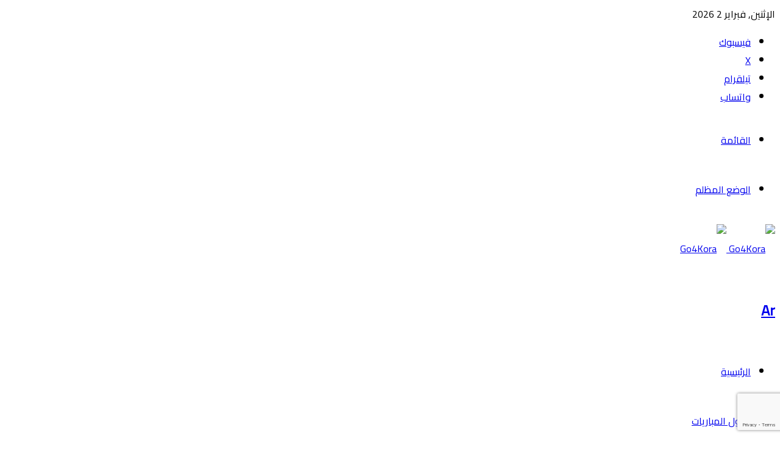

--- FILE ---
content_type: text/html; charset=UTF-8
request_url: https://go4kora.io/ar/
body_size: 19086
content:
<!DOCTYPE html>
<html dir="rtl" lang="ar" class="" data-skin="light">
<head>
	<meta charset="UTF-8" />
	<link rel="profile" href="https://gmpg.org/xfn/11" />
	<title>Ar &#8211; موقع جو فور كورة</title>

<meta http-equiv='x-dns-prefetch-control' content='on'>
<link rel='dns-prefetch' href='//cdnjs.cloudflare.com' />
<link rel='dns-prefetch' href='//ajax.googleapis.com' />
<link rel='dns-prefetch' href='//fonts.googleapis.com' />
<link rel='dns-prefetch' href='//fonts.gstatic.com' />
<link rel='dns-prefetch' href='//s.gravatar.com' />
<link rel='dns-prefetch' href='//www.google-analytics.com' />
<link rel='preload' as='script' href='https://ajax.googleapis.com/ajax/libs/webfont/1/webfont.js'>
<meta name='robots' content='max-image-preview:large' />
<link rel='dns-prefetch' href='//cdnjs.cloudflare.com' />
<link rel="alternate" type="application/rss+xml" title="موقع جو فور كورة &laquo; الخلاصة" href="https://go4kora.io/feed/" />
<link rel="alternate" type="application/rss+xml" title="موقع جو فور كورة &laquo; خلاصة التعليقات" href="https://go4kora.io/comments/feed/" />
		<script type="text/javascript">
			try {
				if( 'undefined' != typeof localStorage ){
					var tieSkin = localStorage.getItem('tie-skin');
				}

				
				var html = document.getElementsByTagName('html')[0].classList,
						htmlSkin = 'light';

				if( html.contains('dark-skin') ){
					htmlSkin = 'dark';
				}

				if( tieSkin != null && tieSkin != htmlSkin ){
					html.add('tie-skin-inverted');
					var tieSkinInverted = true;
				}

				if( tieSkin == 'dark' ){
					html.add('dark-skin');
				}
				else if( tieSkin == 'light' ){
					html.remove( 'dark-skin' );
				}
				
			} catch(e) { console.log( e ) }

		</script>
		
		<style type="text/css">
			:root{				
			--tie-preset-gradient-1: linear-gradient(135deg, rgba(6, 147, 227, 1) 0%, rgb(155, 81, 224) 100%);
			--tie-preset-gradient-2: linear-gradient(135deg, rgb(122, 220, 180) 0%, rgb(0, 208, 130) 100%);
			--tie-preset-gradient-3: linear-gradient(135deg, rgba(252, 185, 0, 1) 0%, rgba(255, 105, 0, 1) 100%);
			--tie-preset-gradient-4: linear-gradient(135deg, rgba(255, 105, 0, 1) 0%, rgb(207, 46, 46) 100%);
			--tie-preset-gradient-5: linear-gradient(135deg, rgb(238, 238, 238) 0%, rgb(169, 184, 195) 100%);
			--tie-preset-gradient-6: linear-gradient(135deg, rgb(74, 234, 220) 0%, rgb(151, 120, 209) 20%, rgb(207, 42, 186) 40%, rgb(238, 44, 130) 60%, rgb(251, 105, 98) 80%, rgb(254, 248, 76) 100%);
			--tie-preset-gradient-7: linear-gradient(135deg, rgb(255, 206, 236) 0%, rgb(152, 150, 240) 100%);
			--tie-preset-gradient-8: linear-gradient(135deg, rgb(254, 205, 165) 0%, rgb(254, 45, 45) 50%, rgb(107, 0, 62) 100%);
			--tie-preset-gradient-9: linear-gradient(135deg, rgb(255, 203, 112) 0%, rgb(199, 81, 192) 50%, rgb(65, 88, 208) 100%);
			--tie-preset-gradient-10: linear-gradient(135deg, rgb(255, 245, 203) 0%, rgb(182, 227, 212) 50%, rgb(51, 167, 181) 100%);
			--tie-preset-gradient-11: linear-gradient(135deg, rgb(202, 248, 128) 0%, rgb(113, 206, 126) 100%);
			--tie-preset-gradient-12: linear-gradient(135deg, rgb(2, 3, 129) 0%, rgb(40, 116, 252) 100%);
			--tie-preset-gradient-13: linear-gradient(135deg, #4D34FA, #ad34fa);
			--tie-preset-gradient-14: linear-gradient(135deg, #0057FF, #31B5FF);
			--tie-preset-gradient-15: linear-gradient(135deg, #FF007A, #FF81BD);
			--tie-preset-gradient-16: linear-gradient(135deg, #14111E, #4B4462);
			--tie-preset-gradient-17: linear-gradient(135deg, #F32758, #FFC581);

			
					--main-nav-background: #FFFFFF;
					--main-nav-secondry-background: rgba(0,0,0,0.03);
					--main-nav-primary-color: #0088ff;
					--main-nav-contrast-primary-color: #FFFFFF;
					--main-nav-text-color: #2c2f34;
					--main-nav-secondry-text-color: rgba(0,0,0,0.5);
					--main-nav-main-border-color: rgba(0,0,0,0.1);
					--main-nav-secondry-border-color: rgba(0,0,0,0.08);
				--tie-buttons-radius: 8px;
			}
		</style>
	<link rel="alternate" title="oEmbed (JSON)" type="application/json+oembed" href="https://go4kora.io/wp-json/oembed/1.0/embed?url=https%3A%2F%2Fgo4kora.io%2Far%2F" />
<link rel="alternate" title="oEmbed (XML)" type="text/xml+oembed" href="https://go4kora.io/wp-json/oembed/1.0/embed?url=https%3A%2F%2Fgo4kora.io%2Far%2F&#038;format=xml" />
<meta name="viewport" content="width=device-width, initial-scale=1.0" /><style id='wp-img-auto-sizes-contain-inline-css' type='text/css'>
img:is([sizes=auto i],[sizes^="auto," i]){contain-intrinsic-size:3000px 1500px}
/*# sourceURL=wp-img-auto-sizes-contain-inline-css */
</style>

<style id='wp-emoji-styles-inline-css' type='text/css'>

	img.wp-smiley, img.emoji {
		display: inline !important;
		border: none !important;
		box-shadow: none !important;
		height: 1em !important;
		width: 1em !important;
		margin: 0 0.07em !important;
		vertical-align: -0.1em !important;
		background: none !important;
		padding: 0 !important;
	}
/*# sourceURL=wp-emoji-styles-inline-css */
</style>
<link rel='stylesheet' id='contact-form-7-css' href='https://go4kora.io/wp-content/plugins/contact-form-7/includes/css/styles.css?ver=6.1.4' type='text/css' media='all' />
<link rel='stylesheet' id='contact-form-7-rtl-css' href='https://go4kora.io/wp-content/plugins/contact-form-7/includes/css/styles-rtl.css?ver=6.1.4' type='text/css' media='all' />
<link rel='stylesheet' id='asp-main-css' href='https://go4kora.io/wp-content/plugins/AlbaSport/public/css/AlbaSport.css?ver=14.2' type='text/css' media='all' />
<link rel='stylesheet' id='tie-css-base-css' href='https://go4kora.io/wp-content/themes/jannah/assets/css/base.min.css?ver=7.6.4' type='text/css' media='all' />
<link rel='stylesheet' id='tie-css-styles-css' href='https://go4kora.io/wp-content/themes/jannah/assets/css/style.min.css?ver=7.6.4' type='text/css' media='all' />
<link rel='stylesheet' id='tie-css-widgets-css' href='https://go4kora.io/wp-content/themes/jannah/assets/css/widgets.min.css?ver=7.6.4' type='text/css' media='all' />
<link rel='stylesheet' id='tie-css-helpers-css' href='https://go4kora.io/wp-content/themes/jannah/assets/css/helpers.min.css?ver=7.6.4' type='text/css' media='all' />
<link rel='stylesheet' id='tie-fontawesome5-css' href='https://go4kora.io/wp-content/themes/jannah/assets/css/fontawesome.css?ver=7.6.4' type='text/css' media='all' />
<link rel='stylesheet' id='tie-css-ilightbox-css' href='https://go4kora.io/wp-content/themes/jannah/assets/ilightbox/dark-skin/skin.css?ver=7.6.4' type='text/css' media='all' />
<style id='tie-css-ilightbox-inline-css' type='text/css'>
.wf-active body{font-family: 'Cairo';}#main-nav .main-menu > ul > li > a{text-transform: uppercase;}#tie-wrapper .mag-box.big-post-left-box li:not(:first-child) .post-title,#tie-wrapper .mag-box.big-post-top-box li:not(:first-child) .post-title,#tie-wrapper .mag-box.half-box li:not(:first-child) .post-title,#tie-wrapper .mag-box.big-thumb-left-box li:not(:first-child) .post-title,#tie-wrapper .mag-box.scrolling-box .slide .post-title,#tie-wrapper .mag-box.miscellaneous-box li:not(:first-child) .post-title{font-weight: 500;}.tie-weather-widget.widget,.container-wrapper{box-shadow: 0 5px 15px 0 rgba(0,0,0,0.05);}.dark-skin .tie-weather-widget.widget,.dark-skin .container-wrapper{box-shadow: 0 5px 15px 0 rgba(0,0,0,0.2);}#header-notification-bar{background: #ff3030;}body .mag-box .breaking,body .social-icons-widget .social-icons-item .social-link,body .widget_product_tag_cloud a,body .widget_tag_cloud a,body .post-tags a,body .widget_layered_nav_filters a,body .post-bottom-meta-title,body .post-bottom-meta a,body .post-cat,body .show-more-button,body #instagram-link.is-expanded .follow-button,body .cat-counter a + span,body .mag-box-options .slider-arrow-nav a,body .main-menu .cats-horizontal li a,body #instagram-link.is-compact,body .pages-numbers a,body .pages-nav-item,body .bp-pagination-links .page-numbers,body .fullwidth-area .widget_tag_cloud .tagcloud a,body ul.breaking-news-nav li.jnt-prev,body ul.breaking-news-nav li.jnt-next,body #tie-popup-search-mobile table.gsc-search-box{border-radius: 35px;}body .mag-box ul.breaking-news-nav li{border: 0 !important;}body #instagram-link.is-compact{padding-right: 40px;padding-left: 40px;}body .post-bottom-meta-title,body .post-bottom-meta a,body .more-link{padding-right: 15px;padding-left: 15px;}body #masonry-grid .container-wrapper .post-thumb img{border-radius: 0px;}body .video-thumbnail,body .review-item,body .review-summary,body .user-rate-wrap,body textarea,body input,body select{border-radius: 5px;}body .post-content-slideshow,body #tie-read-next,body .prev-next-post-nav .post-thumb,body .post-thumb img,body .container-wrapper,body .tie-popup-container .container-wrapper,body .widget,body .tie-grid-slider .grid-item,body .slider-vertical-navigation .slide,body .boxed-slider:not(.tie-grid-slider) .slide,body .buddypress-wrap .activity-list .load-more a,body .buddypress-wrap .activity-list .load-newest a,body .woocommerce .products .product .product-img img,body .woocommerce .products .product .product-img,body .woocommerce .woocommerce-tabs,body .woocommerce div.product .related.products,body .woocommerce div.product .up-sells.products,body .woocommerce .cart_totals,.woocommerce .cross-sells,body .big-thumb-left-box-inner,body .miscellaneous-box .posts-items li:first-child,body .single-big-img,body .masonry-with-spaces .container-wrapper .slide,body .news-gallery-items li .post-thumb,body .scroll-2-box .slide,.magazine1.archive:not(.bbpress) .entry-header-outer,.magazine1.search .entry-header-outer,.magazine1.archive:not(.bbpress) .mag-box .container-wrapper,.magazine1.search .mag-box .container-wrapper,body.magazine1 .entry-header-outer + .mag-box,body .digital-rating-static,body .entry q,body .entry blockquote,body #instagram-link.is-expanded,body.single-post .featured-area,body.post-layout-8 #content,body .footer-boxed-widget-area,body .tie-video-main-slider,body .post-thumb-overlay,body .widget_media_image img,body .stream-item-mag img,body .media-page-layout .post-element{border-radius: 15px;}#subcategories-section .container-wrapper{border-radius: 15px !important;margin-top: 15px !important;border-top-width: 1px !important;}@media (max-width: 767px) {.tie-video-main-slider iframe{border-top-right-radius: 15px;border-top-left-radius: 15px;}}.magazine1.archive:not(.bbpress) .mag-box .container-wrapper,.magazine1.search .mag-box .container-wrapper{margin-top: 15px;border-top-width: 1px;}body .section-wrapper:not(.container-full) .wide-slider-wrapper .slider-main-container,body .section-wrapper:not(.container-full) .wide-slider-three-slids-wrapper{border-radius: 15px;overflow: hidden;}body .wide-slider-nav-wrapper,body .share-buttons-bottom,body .first-post-gradient li:first-child .post-thumb:after,body .scroll-2-box .post-thumb:after{border-bottom-left-radius: 15px;border-bottom-right-radius: 15px;}body .main-menu .menu-sub-content,body .comp-sub-menu{border-bottom-left-radius: 10px;border-bottom-right-radius: 10px;}body.single-post .featured-area{overflow: hidden;}body #check-also-box.check-also-left{border-top-right-radius: 15px;border-bottom-right-radius: 15px;}body #check-also-box.check-also-right{border-top-left-radius: 15px;border-bottom-left-radius: 15px;}body .mag-box .breaking-news-nav li:last-child{border-top-right-radius: 35px;border-bottom-right-radius: 35px;}body .mag-box .breaking-title:before{border-top-right-radius: 35px;border-bottom-right-radius: 35px;}body .tabs li:last-child a,body .full-overlay-title li:not(.no-post-thumb) .block-title-overlay{border-top-left-radius: 15px;}body .center-overlay-title li:not(.no-post-thumb) .block-title-overlay,body .tabs li:first-child a{border-top-right-radius: 15px;}
/*# sourceURL=tie-css-ilightbox-inline-css */
</style>
<script type="text/javascript" src="https://go4kora.io/wp-includes/js/jquery/jquery.min.js?ver=3.7.1" id="jquery-core-js"></script>
<script type="text/javascript" src="https://go4kora.io/wp-includes/js/jquery/jquery-migrate.min.js?ver=3.4.1" id="jquery-migrate-js"></script>
<link rel="https://api.w.org/" href="https://go4kora.io/wp-json/" /><link rel="alternate" title="JSON" type="application/json" href="https://go4kora.io/wp-json/wp/v2/pages/5449" /><link rel="EditURI" type="application/rsd+xml" title="RSD" href="https://go4kora.io/xmlrpc.php?rsd" />
<link rel="stylesheet" href="https://go4kora.io/wp-content/themes/jannah/rtl.css" type="text/css" media="screen" /><meta name="generator" content="WordPress 6.9" />
<link rel="canonical" href="https://go4kora.io/ar/" />
<link rel='shortlink' href='https://go4kora.io/?p=5449' />
  <style>
    body{
      --asp-fxtr-color: #ed1b24;
      --asp-sldr-color: #0669ff;
    }
      </style>
   <meta name="description" content="Go4Kora" /><meta http-equiv="X-UA-Compatible" content="IE=edge">

<script type="application/ld+json">{"@context":"https://schema.org","@type":"BreadcrumbList","itemListElement":[{"@type":"ListItem","position":1,"name":"Home","item":"https://go4kora.io/"},{"@type":"ListItem","position":2,"name":"Ar","item":"https://go4kora.io/ar/"}]}</script>
<link rel="icon" href="https://go4kora.io/wp-content/uploads/2024/12/cropped-favicon-32x32.png" sizes="32x32" />
<link rel="icon" href="https://go4kora.io/wp-content/uploads/2024/12/cropped-favicon-192x192.png" sizes="192x192" />
<link rel="apple-touch-icon" href="https://go4kora.io/wp-content/uploads/2024/12/cropped-favicon-180x180.png" />
<meta name="msapplication-TileImage" content="https://go4kora.io/wp-content/uploads/2024/12/cropped-favicon-270x270.png" />
<style id='wp-block-heading-inline-css' type='text/css'>
h1:where(.wp-block-heading).has-background,h2:where(.wp-block-heading).has-background,h3:where(.wp-block-heading).has-background,h4:where(.wp-block-heading).has-background,h5:where(.wp-block-heading).has-background,h6:where(.wp-block-heading).has-background{padding:1.25em 2.375em}h1.has-text-align-left[style*=writing-mode]:where([style*=vertical-lr]),h1.has-text-align-right[style*=writing-mode]:where([style*=vertical-rl]),h2.has-text-align-left[style*=writing-mode]:where([style*=vertical-lr]),h2.has-text-align-right[style*=writing-mode]:where([style*=vertical-rl]),h3.has-text-align-left[style*=writing-mode]:where([style*=vertical-lr]),h3.has-text-align-right[style*=writing-mode]:where([style*=vertical-rl]),h4.has-text-align-left[style*=writing-mode]:where([style*=vertical-lr]),h4.has-text-align-right[style*=writing-mode]:where([style*=vertical-rl]),h5.has-text-align-left[style*=writing-mode]:where([style*=vertical-lr]),h5.has-text-align-right[style*=writing-mode]:where([style*=vertical-rl]),h6.has-text-align-left[style*=writing-mode]:where([style*=vertical-lr]),h6.has-text-align-right[style*=writing-mode]:where([style*=vertical-rl]){rotate:180deg}
/*# sourceURL=https://go4kora.io/wp-includes/blocks/heading/style.min.css */
</style>
<style id='wp-block-list-inline-css' type='text/css'>
ol,ul{box-sizing:border-box}:root :where(.wp-block-list.has-background){padding:1.25em 2.375em}
/*# sourceURL=https://go4kora.io/wp-includes/blocks/list/style.min.css */
</style>
<style id='wp-block-paragraph-inline-css' type='text/css'>
.is-small-text{font-size:.875em}.is-regular-text{font-size:1em}.is-large-text{font-size:2.25em}.is-larger-text{font-size:3em}.has-drop-cap:not(:focus):first-letter{float:right;font-size:8.4em;font-style:normal;font-weight:100;line-height:.68;margin:.05em 0 0 .1em;text-transform:uppercase}body.rtl .has-drop-cap:not(:focus):first-letter{float:none;margin-right:.1em}p.has-drop-cap.has-background{overflow:hidden}:root :where(p.has-background){padding:1.25em 2.375em}:where(p.has-text-color:not(.has-link-color)) a{color:inherit}p.has-text-align-left[style*="writing-mode:vertical-lr"],p.has-text-align-right[style*="writing-mode:vertical-rl"]{rotate:180deg}
/*# sourceURL=https://go4kora.io/wp-includes/blocks/paragraph/style.min.css */
</style>
<style id='wp-block-quote-inline-css' type='text/css'>
.wp-block-quote{box-sizing:border-box;overflow-wrap:break-word}.wp-block-quote.is-large:where(:not(.is-style-plain)),.wp-block-quote.is-style-large:where(:not(.is-style-plain)){margin-bottom:1em;padding:0 1em}.wp-block-quote.is-large:where(:not(.is-style-plain)) p,.wp-block-quote.is-style-large:where(:not(.is-style-plain)) p{font-size:1.5em;font-style:italic;line-height:1.6}.wp-block-quote.is-large:where(:not(.is-style-plain)) cite,.wp-block-quote.is-large:where(:not(.is-style-plain)) footer,.wp-block-quote.is-style-large:where(:not(.is-style-plain)) cite,.wp-block-quote.is-style-large:where(:not(.is-style-plain)) footer{font-size:1.125em;text-align:left}.wp-block-quote>cite{display:block}
/*# sourceURL=https://go4kora.io/wp-includes/blocks/quote/style.min.css */
</style>
<style id='wp-block-quote-theme-inline-css' type='text/css'>
.wp-block-quote{border-right:.25em solid;margin:0 0 1.75em;padding-right:1em}.wp-block-quote cite,.wp-block-quote footer{color:currentColor;font-size:.8125em;font-style:normal;position:relative}.wp-block-quote:where(.has-text-align-right){border-left:.25em solid;border-right:none;padding-left:1em;padding-right:0}.wp-block-quote:where(.has-text-align-center){border:none;padding-right:0}.wp-block-quote.is-large,.wp-block-quote.is-style-large,.wp-block-quote:where(.is-style-plain){border:none}
/*# sourceURL=https://go4kora.io/wp-includes/blocks/quote/theme.min.css */
</style>
<style id='global-styles-inline-css' type='text/css'>
:root{--wp--preset--aspect-ratio--square: 1;--wp--preset--aspect-ratio--4-3: 4/3;--wp--preset--aspect-ratio--3-4: 3/4;--wp--preset--aspect-ratio--3-2: 3/2;--wp--preset--aspect-ratio--2-3: 2/3;--wp--preset--aspect-ratio--16-9: 16/9;--wp--preset--aspect-ratio--9-16: 9/16;--wp--preset--color--black: #000000;--wp--preset--color--cyan-bluish-gray: #abb8c3;--wp--preset--color--white: #ffffff;--wp--preset--color--pale-pink: #f78da7;--wp--preset--color--vivid-red: #cf2e2e;--wp--preset--color--luminous-vivid-orange: #ff6900;--wp--preset--color--luminous-vivid-amber: #fcb900;--wp--preset--color--light-green-cyan: #7bdcb5;--wp--preset--color--vivid-green-cyan: #00d084;--wp--preset--color--pale-cyan-blue: #8ed1fc;--wp--preset--color--vivid-cyan-blue: #0693e3;--wp--preset--color--vivid-purple: #9b51e0;--wp--preset--color--global-color: #0088ff;--wp--preset--gradient--vivid-cyan-blue-to-vivid-purple: linear-gradient(135deg,rgb(6,147,227) 0%,rgb(155,81,224) 100%);--wp--preset--gradient--light-green-cyan-to-vivid-green-cyan: linear-gradient(135deg,rgb(122,220,180) 0%,rgb(0,208,130) 100%);--wp--preset--gradient--luminous-vivid-amber-to-luminous-vivid-orange: linear-gradient(135deg,rgb(252,185,0) 0%,rgb(255,105,0) 100%);--wp--preset--gradient--luminous-vivid-orange-to-vivid-red: linear-gradient(135deg,rgb(255,105,0) 0%,rgb(207,46,46) 100%);--wp--preset--gradient--very-light-gray-to-cyan-bluish-gray: linear-gradient(135deg,rgb(238,238,238) 0%,rgb(169,184,195) 100%);--wp--preset--gradient--cool-to-warm-spectrum: linear-gradient(135deg,rgb(74,234,220) 0%,rgb(151,120,209) 20%,rgb(207,42,186) 40%,rgb(238,44,130) 60%,rgb(251,105,98) 80%,rgb(254,248,76) 100%);--wp--preset--gradient--blush-light-purple: linear-gradient(135deg,rgb(255,206,236) 0%,rgb(152,150,240) 100%);--wp--preset--gradient--blush-bordeaux: linear-gradient(135deg,rgb(254,205,165) 0%,rgb(254,45,45) 50%,rgb(107,0,62) 100%);--wp--preset--gradient--luminous-dusk: linear-gradient(135deg,rgb(255,203,112) 0%,rgb(199,81,192) 50%,rgb(65,88,208) 100%);--wp--preset--gradient--pale-ocean: linear-gradient(135deg,rgb(255,245,203) 0%,rgb(182,227,212) 50%,rgb(51,167,181) 100%);--wp--preset--gradient--electric-grass: linear-gradient(135deg,rgb(202,248,128) 0%,rgb(113,206,126) 100%);--wp--preset--gradient--midnight: linear-gradient(135deg,rgb(2,3,129) 0%,rgb(40,116,252) 100%);--wp--preset--font-size--small: 13px;--wp--preset--font-size--medium: 20px;--wp--preset--font-size--large: 36px;--wp--preset--font-size--x-large: 42px;--wp--preset--spacing--20: 0.44rem;--wp--preset--spacing--30: 0.67rem;--wp--preset--spacing--40: 1rem;--wp--preset--spacing--50: 1.5rem;--wp--preset--spacing--60: 2.25rem;--wp--preset--spacing--70: 3.38rem;--wp--preset--spacing--80: 5.06rem;--wp--preset--shadow--natural: 6px 6px 9px rgba(0, 0, 0, 0.2);--wp--preset--shadow--deep: 12px 12px 50px rgba(0, 0, 0, 0.4);--wp--preset--shadow--sharp: 6px 6px 0px rgba(0, 0, 0, 0.2);--wp--preset--shadow--outlined: 6px 6px 0px -3px rgb(255, 255, 255), 6px 6px rgb(0, 0, 0);--wp--preset--shadow--crisp: 6px 6px 0px rgb(0, 0, 0);}:where(.is-layout-flex){gap: 0.5em;}:where(.is-layout-grid){gap: 0.5em;}body .is-layout-flex{display: flex;}.is-layout-flex{flex-wrap: wrap;align-items: center;}.is-layout-flex > :is(*, div){margin: 0;}body .is-layout-grid{display: grid;}.is-layout-grid > :is(*, div){margin: 0;}:where(.wp-block-columns.is-layout-flex){gap: 2em;}:where(.wp-block-columns.is-layout-grid){gap: 2em;}:where(.wp-block-post-template.is-layout-flex){gap: 1.25em;}:where(.wp-block-post-template.is-layout-grid){gap: 1.25em;}.has-black-color{color: var(--wp--preset--color--black) !important;}.has-cyan-bluish-gray-color{color: var(--wp--preset--color--cyan-bluish-gray) !important;}.has-white-color{color: var(--wp--preset--color--white) !important;}.has-pale-pink-color{color: var(--wp--preset--color--pale-pink) !important;}.has-vivid-red-color{color: var(--wp--preset--color--vivid-red) !important;}.has-luminous-vivid-orange-color{color: var(--wp--preset--color--luminous-vivid-orange) !important;}.has-luminous-vivid-amber-color{color: var(--wp--preset--color--luminous-vivid-amber) !important;}.has-light-green-cyan-color{color: var(--wp--preset--color--light-green-cyan) !important;}.has-vivid-green-cyan-color{color: var(--wp--preset--color--vivid-green-cyan) !important;}.has-pale-cyan-blue-color{color: var(--wp--preset--color--pale-cyan-blue) !important;}.has-vivid-cyan-blue-color{color: var(--wp--preset--color--vivid-cyan-blue) !important;}.has-vivid-purple-color{color: var(--wp--preset--color--vivid-purple) !important;}.has-black-background-color{background-color: var(--wp--preset--color--black) !important;}.has-cyan-bluish-gray-background-color{background-color: var(--wp--preset--color--cyan-bluish-gray) !important;}.has-white-background-color{background-color: var(--wp--preset--color--white) !important;}.has-pale-pink-background-color{background-color: var(--wp--preset--color--pale-pink) !important;}.has-vivid-red-background-color{background-color: var(--wp--preset--color--vivid-red) !important;}.has-luminous-vivid-orange-background-color{background-color: var(--wp--preset--color--luminous-vivid-orange) !important;}.has-luminous-vivid-amber-background-color{background-color: var(--wp--preset--color--luminous-vivid-amber) !important;}.has-light-green-cyan-background-color{background-color: var(--wp--preset--color--light-green-cyan) !important;}.has-vivid-green-cyan-background-color{background-color: var(--wp--preset--color--vivid-green-cyan) !important;}.has-pale-cyan-blue-background-color{background-color: var(--wp--preset--color--pale-cyan-blue) !important;}.has-vivid-cyan-blue-background-color{background-color: var(--wp--preset--color--vivid-cyan-blue) !important;}.has-vivid-purple-background-color{background-color: var(--wp--preset--color--vivid-purple) !important;}.has-black-border-color{border-color: var(--wp--preset--color--black) !important;}.has-cyan-bluish-gray-border-color{border-color: var(--wp--preset--color--cyan-bluish-gray) !important;}.has-white-border-color{border-color: var(--wp--preset--color--white) !important;}.has-pale-pink-border-color{border-color: var(--wp--preset--color--pale-pink) !important;}.has-vivid-red-border-color{border-color: var(--wp--preset--color--vivid-red) !important;}.has-luminous-vivid-orange-border-color{border-color: var(--wp--preset--color--luminous-vivid-orange) !important;}.has-luminous-vivid-amber-border-color{border-color: var(--wp--preset--color--luminous-vivid-amber) !important;}.has-light-green-cyan-border-color{border-color: var(--wp--preset--color--light-green-cyan) !important;}.has-vivid-green-cyan-border-color{border-color: var(--wp--preset--color--vivid-green-cyan) !important;}.has-pale-cyan-blue-border-color{border-color: var(--wp--preset--color--pale-cyan-blue) !important;}.has-vivid-cyan-blue-border-color{border-color: var(--wp--preset--color--vivid-cyan-blue) !important;}.has-vivid-purple-border-color{border-color: var(--wp--preset--color--vivid-purple) !important;}.has-vivid-cyan-blue-to-vivid-purple-gradient-background{background: var(--wp--preset--gradient--vivid-cyan-blue-to-vivid-purple) !important;}.has-light-green-cyan-to-vivid-green-cyan-gradient-background{background: var(--wp--preset--gradient--light-green-cyan-to-vivid-green-cyan) !important;}.has-luminous-vivid-amber-to-luminous-vivid-orange-gradient-background{background: var(--wp--preset--gradient--luminous-vivid-amber-to-luminous-vivid-orange) !important;}.has-luminous-vivid-orange-to-vivid-red-gradient-background{background: var(--wp--preset--gradient--luminous-vivid-orange-to-vivid-red) !important;}.has-very-light-gray-to-cyan-bluish-gray-gradient-background{background: var(--wp--preset--gradient--very-light-gray-to-cyan-bluish-gray) !important;}.has-cool-to-warm-spectrum-gradient-background{background: var(--wp--preset--gradient--cool-to-warm-spectrum) !important;}.has-blush-light-purple-gradient-background{background: var(--wp--preset--gradient--blush-light-purple) !important;}.has-blush-bordeaux-gradient-background{background: var(--wp--preset--gradient--blush-bordeaux) !important;}.has-luminous-dusk-gradient-background{background: var(--wp--preset--gradient--luminous-dusk) !important;}.has-pale-ocean-gradient-background{background: var(--wp--preset--gradient--pale-ocean) !important;}.has-electric-grass-gradient-background{background: var(--wp--preset--gradient--electric-grass) !important;}.has-midnight-gradient-background{background: var(--wp--preset--gradient--midnight) !important;}.has-small-font-size{font-size: var(--wp--preset--font-size--small) !important;}.has-medium-font-size{font-size: var(--wp--preset--font-size--medium) !important;}.has-large-font-size{font-size: var(--wp--preset--font-size--large) !important;}.has-x-large-font-size{font-size: var(--wp--preset--font-size--x-large) !important;}
/*# sourceURL=global-styles-inline-css */
</style>
</head>

<body id="tie-body" class="rtl wp-singular page-template-default page page-id-5449 wp-theme-jannah tie-no-js theme--jannah wrapper-has-shadow block-head-8 magazine3 magazine1 is-thumb-overlay-disabled is-desktop is-header-layout-4 has-header-ad has-builder hide_share_post_top">



<div class="background-overlay">

	<div id="tie-container" class="site tie-container">

		
		<div id="tie-wrapper">
			
<header id="theme-header" class="theme-header header-layout-4 header-layout-1 main-nav-light main-nav-default-light main-nav-below has-stream-item top-nav-active top-nav-light top-nav-default-light top-nav-above has-shadow has-normal-width-logo mobile-header-default">
	
<nav id="top-nav"  class="has-date-components top-nav header-nav" aria-label="الشريط العلوي">
	<div class="container">
		<div class="topbar-wrapper">

			
					<div class="topbar-today-date">
						الإثنين, فبراير 2 2026					</div>
					
			<div class="tie-alignleft">
							</div><!-- .tie-alignleft /-->

			<div class="tie-alignright">
				<ul class="components"> <li class="social-icons-item"><a class="social-link facebook-social-icon" rel="external noopener nofollow" target="_blank" href="https://www.facebook.com/aboutgo4kora"><span class="tie-social-icon tie-icon-facebook"></span><span class="screen-reader-text">فيسبوك</span></a></li><li class="social-icons-item"><a class="social-link twitter-social-icon" rel="external noopener nofollow" target="_blank" href="https://x.com/Link010_live"><span class="tie-social-icon tie-icon-twitter"></span><span class="screen-reader-text">‫X</span></a></li><li class="social-icons-item"><a class="social-link telegram-social-icon" rel="external noopener nofollow" target="_blank" href="https://t.me/go4kora_HD"><span class="tie-social-icon tie-icon-paper-plane"></span><span class="screen-reader-text">تيلقرام</span></a></li><li class="social-icons-item"><a class="social-link whatsapp-social-icon" rel="external noopener nofollow" target="_blank" href="https://chat.whatsapp.com/Fl0s9Us1pR16BLE4CxtOds"><span class="tie-social-icon tie-icon-whatsapp"></span><span class="screen-reader-text">واتساب</span></a></li> </ul><!-- Components -->			</div><!-- .tie-alignright /-->

		</div><!-- .topbar-wrapper /-->
	</div><!-- .container /-->
</nav><!-- #top-nav /-->

<div class="main-nav-wrapper">
	<nav id="main-nav"  class="main-nav header-nav menu-style-line menu-style-minimal" style="line-height:81px" aria-label="القائمة الرئيسية">
		<div class="container">

			<div class="main-menu-wrapper">

				<div id="mobile-header-components-area_1" class="mobile-header-components"><ul class="components"><li class="mobile-component_menu custom-menu-link"><a href="#" id="mobile-menu-icon" class=""><span class="tie-mobile-menu-icon nav-icon is-layout-1"></span><span class="screen-reader-text">القائمة</span></a></li> <li class="mobile-component_skin custom-menu-link">
				<a href="#" class="change-skin" title="الوضع المظلم">
					<span class="tie-icon-moon change-skin-icon" aria-hidden="true"></span>
					<span class="screen-reader-text">الوضع المظلم</span>
				</a>
			</li></ul></div>
						<div class="header-layout-1-logo" style="width:220px">
							
		<div id="logo" class="image-logo" >

			
			<a title="Go4Kora" href="https://go4kora.io/">
				
				<picture id="tie-logo-default" class="tie-logo-default tie-logo-picture">
					
					<source class="tie-logo-source-default tie-logo-source" srcset="https://go4kora.io/wp-content/uploads/2024/12/GO-4-KORA-LOGO-NEW-WORDPRESS.png">
					<img class="tie-logo-img-default tie-logo-img" src="https://go4kora.io/wp-content/uploads/2024/12/GO-4-KORA-LOGO-NEW-WORDPRESS.png" alt="Go4Kora" width="220" height="41" style="max-height:41px !important; width: auto;" />
				</picture>
			
					<picture id="tie-logo-inverted" class="tie-logo-inverted tie-logo-picture">
						
						<source class="tie-logo-source-inverted tie-logo-source" id="tie-logo-inverted-source" srcset="https://go4kora.io/wp-content/uploads/2024/12/GO-4-KORA-LOGO-NEW-WORDPRESS-Light.png">
						<img class="tie-logo-img-inverted tie-logo-img" loading="lazy" id="tie-logo-inverted-img" src="https://go4kora.io/wp-content/uploads/2024/12/GO-4-KORA-LOGO-NEW-WORDPRESS-Light.png" alt="Go4Kora" width="220" height="41" style="max-height:41px !important; width: auto;" />
					</picture>
				<h1 class="h1-off">Ar</h1>			</a>

			
		</div><!-- #logo /-->

								</div>

						
				<div id="menu-components-wrap">

					
					<div class="main-menu main-menu-wrap">
						<div id="main-nav-menu" class="main-menu header-menu"><ul id="menu-%d8%a7%d9%84%d8%b1%d8%a6%d9%8a%d8%b3%d9%8a%d8%a9" class="menu"><li id="menu-item-5453" class="menu-item menu-item-type-post_type menu-item-object-page current-menu-item page_item page-item-5449 current_page_item menu-item-5453 tie-current-menu"><a href="https://go4kora.io/ar/">الرئيسية</a></li>
<li id="menu-item-5454" class="menu-item menu-item-type-post_type menu-item-object-page menu-item-5454"><a href="https://go4kora.io/%d8%ac%d8%af%d9%88%d9%84-%d8%a7%d9%84%d9%85%d8%a8%d8%a7%d8%b1%d9%8a%d8%a7%d8%aa/">جدول المباريات</a></li>
<li id="menu-item-5455" class="menu-item menu-item-type-post_type menu-item-object-page menu-item-5455"><a href="https://go4kora.io/articles/">الأخبار</a></li>
<li id="menu-item-5456" class="menu-item menu-item-type-taxonomy menu-item-object-category menu-item-5456"><a href="https://go4kora.io/category/%d8%a7%d9%84%d8%af%d9%88%d8%b1%d9%8a-%d8%a7%d9%84%d8%a5%d9%86%d8%ac%d9%84%d9%8a%d8%b2%d9%8a/">الدوري الإنجليزي</a></li>
<li id="menu-item-5457" class="menu-item menu-item-type-taxonomy menu-item-object-category menu-item-5457"><a href="https://go4kora.io/category/%d8%af%d9%88%d8%b1%d9%8a-%d8%a3%d8%a8%d8%b7%d8%a7%d9%84-%d8%a3%d9%88%d8%b1%d9%88%d8%a8%d8%a7/">دوري أبطال أوروبا</a></li>
<li id="menu-item-5458" class="menu-item menu-item-type-taxonomy menu-item-object-category menu-item-5458"><a href="https://go4kora.io/category/%d8%a7%d9%84%d8%af%d9%88%d8%b1%d9%8a-%d8%a7%d9%84%d8%a5%d8%b3%d8%a8%d8%a7%d9%86%d9%8a/">الدوري الإسباني</a></li>
</ul></div>					</div><!-- .main-menu /-->

					<ul class="components">	<li class="skin-icon menu-item custom-menu-link">
		<a href="#" class="change-skin" title="الوضع المظلم">
			<span class="tie-icon-moon change-skin-icon" aria-hidden="true"></span>
			<span class="screen-reader-text">الوضع المظلم</span>
		</a>
	</li>
				<li class="search-bar menu-item custom-menu-link" aria-label="بحث">
				<form method="get" id="search" action="https://go4kora.io/">
					<input id="search-input"  inputmode="search" type="text" name="s" title="بحث عن" placeholder="بحث عن" />
					<button id="search-submit" type="submit">
						<span class="tie-icon-search tie-search-icon" aria-hidden="true"></span>
						<span class="screen-reader-text">بحث عن</span>
					</button>
				</form>
			</li>
			</ul><!-- Components -->
				</div><!-- #menu-components-wrap /-->
			</div><!-- .main-menu-wrapper /-->
		</div><!-- .container /-->

			</nav><!-- #main-nav /-->
</div><!-- .main-nav-wrapper /-->

</header>

		<script type="text/javascript">
			try{if("undefined"!=typeof localStorage){var header,mnIsDark=!1,tnIsDark=!1;(header=document.getElementById("theme-header"))&&((header=header.classList).contains("main-nav-default-dark")&&(mnIsDark=!0),header.contains("top-nav-default-dark")&&(tnIsDark=!0),"dark"==tieSkin?(header.add("main-nav-dark","top-nav-dark"),header.remove("main-nav-light","top-nav-light")):"light"==tieSkin&&(mnIsDark||(header.remove("main-nav-dark"),header.add("main-nav-light")),tnIsDark||(header.remove("top-nav-dark"),header.add("top-nav-light"))))}}catch(a){console.log(a)}
		</script>
		<div class="stream-item stream-item-top-wrapper"><div class="stream-item-top"></div></div><!-- .tie-col /-->

<div id="tiepost-5449-section-9426" class="section-wrapper container normal-width without-background">
	<div class="section-item is-first-section full-width" style="" >

		
				<div class="container-normal">
					<div class="tie-row main-content-row">
						<div class="main-content tie-col-md-12">

				<div id="tie-block_236" class="mag-box block-custom-content">
				
					<div class="container-wrapper">

						
		<div class="mag-box-title the-global-title">
			<h3>
				<a href="https://go4kora.io/%d8%ac%d8%af%d9%88%d9%84-%d8%a7%d9%84%d9%85%d8%a8%d8%a7%d8%b1%d9%8a%d8%a7%d8%aa/"> جدول المباريات</a>			</h3>

			</div><!-- .mag-box-title /-->
						<div class="mag-box-container clearfix">

							
										<div class="entry clearfix"><section class="AspTopSliderMatch asp-font ">
    <div class="asp-filter-day">
        <a href="#" class="gotoDay yesterday  " data-day="yesterday">الأمس</a><a href="#" class="gotoDay today  active" data-day="today">اليوم</a><a href="#" class="gotoDay tomorrow  " data-day="tomorrow">الغد</a>            </div>
    <!-- Matches Container -->
    <div class="AspSliderInner ">
        <!-- Matches Slider -->
        <div class="AspMatchSlider">
            <div class="AF_Match AspMatchItem AF_WithTimmer" data-start="2026-02-02 18:15">

    <div class="leaguName">
        السعودية, الدوري السعودي    </div>
    <div class="teamA asps-team">
        <img decoding="async" src="https://go4kora.io/wp-content/uploads/2025/01/الرياض.png" width="50" height="50"/>
        <span>الرياض</span>
    </div>
    <div class="resultDiv">
        <div class="matchResult">
            <span class="asps-result LiveTeamA">
                0            </span>
            <span class="asps-result LiveTeamB">
                0            </span>
        </div>
        <div class="matchStatus">
            <span class="asps-status AF_Timer">
                <div class="asp-dot-flashing"></div>            </span>
            <span class="AF_EvTime">
                06:15 PM            </span>
        </div>
    </div>
    <div class="teamB asps-team">
        <img decoding="async" src="https://go4kora.io/wp-content/uploads/2025/01/النصر.png" width="50" height="50"/>
        <span>النصر</span>
    </div>
    <div class="clear"></div>
    </div>


    <div class="AF_Match AspMatchItem AF_WithTimmer" data-start="2026-02-02 20:30">

    <div class="leaguName">
        السعودية, الدوري السعودي    </div>
    <div class="teamA asps-team">
        <img decoding="async" src="https://go4kora.io/wp-content/uploads/2025/01/269.png" width="50" height="50"/>
        <span>الهلال</span>
    </div>
    <div class="resultDiv">
        <div class="matchResult">
            <span class="asps-result LiveTeamA">
                0            </span>
            <span class="asps-result LiveTeamB">
                0            </span>
        </div>
        <div class="matchStatus">
            <span class="asps-status AF_Timer">
                <div class="asp-dot-flashing"></div>            </span>
            <span class="AF_EvTime">
                08:30 PM            </span>
        </div>
    </div>
    <div class="teamB asps-team">
        <img decoding="async" src="https://go4kora.io/wp-content/uploads/2024/12/الأهلي-السعودي.png" width="50" height="50"/>
        <span>الأهلي السعودي</span>
    </div>
    <div class="clear"></div>
    </div>


    <div class="AF_Match AspMatchItem AF_WithTimmer" data-start="2026-02-02 22:45">

    <div class="leaguName">
        إيطاليا, الدوري الإيطالي    </div>
    <div class="teamA asps-team">
        <img decoding="async" src="https://go4kora.io/wp-content/uploads/2024/12/أودينيزي.png" width="50" height="50"/>
        <span>أودينيزي</span>
    </div>
    <div class="resultDiv">
        <div class="matchResult">
            <span class="asps-result LiveTeamA">
                0            </span>
            <span class="asps-result LiveTeamB">
                0            </span>
        </div>
        <div class="matchStatus">
            <span class="asps-status AF_Timer">
                <div class="asp-dot-flashing"></div>            </span>
            <span class="AF_EvTime">
                10:45 PM            </span>
        </div>
    </div>
    <div class="teamB asps-team">
        <img decoding="async" src="https://go4kora.io/wp-content/uploads/2024/12/روما.png" width="50" height="50"/>
        <span>روما</span>
    </div>
    <div class="clear"></div>
    </div>


    <div class="AF_Match AspMatchItem AF_WithTimmer" data-start="2026-02-02 23:00">

    <div class="leaguName">
        إسبانيا, الدوري الإسباني    </div>
    <div class="teamA asps-team">
        <img decoding="async" src="https://go4kora.io/wp-content/uploads/2025/01/ريال-مايوركا.png" width="50" height="50"/>
        <span>ريال مايوركا</span>
    </div>
    <div class="resultDiv">
        <div class="matchResult">
            <span class="asps-result LiveTeamA">
                0            </span>
            <span class="asps-result LiveTeamB">
                0            </span>
        </div>
        <div class="matchStatus">
            <span class="asps-status AF_Timer">
                <div class="asp-dot-flashing"></div>            </span>
            <span class="AF_EvTime">
                11:00 PM            </span>
        </div>
    </div>
    <div class="teamB asps-team">
        <img decoding="async" src="https://go4kora.io/wp-content/uploads/2024/12/إشبيلية.png" width="50" height="50"/>
        <span>إشبيلية</span>
    </div>
    <div class="clear"></div>
    </div>


    <div class="AF_Match AspMatchItem AF_WithTimmer" data-start="2026-02-02 23:00">

    <div class="leaguName">
        إنجلترا, الدوري الإنجليزي    </div>
    <div class="teamA asps-team">
        <img decoding="async" src="https://go4kora.io/wp-content/uploads/2025/05/سندرلاند.png" width="50" height="50"/>
        <span>سندرلاند</span>
    </div>
    <div class="resultDiv">
        <div class="matchResult">
            <span class="asps-result LiveTeamA">
                0            </span>
            <span class="asps-result LiveTeamB">
                0            </span>
        </div>
        <div class="matchStatus">
            <span class="asps-status AF_Timer">
                <div class="asp-dot-flashing"></div>            </span>
            <span class="AF_EvTime">
                11:00 PM            </span>
        </div>
    </div>
    <div class="teamB asps-team">
        <img decoding="async" src="https://go4kora.io/wp-content/uploads/2025/08/12.png" width="50" height="50"/>
        <span>بيرنلي</span>
    </div>
    <div class="clear"></div>
    </div>


            </div>
        <div class="lSAction"><a class="lSPrev"><svg viewBox="0 0 20 20"><path d="M5.2 0l10.3 10L5.2 20l-.5-.5 9.7-9.5L4.7.5z"></path></svg></a><a class="lSNext"><svg viewBox="0 0 20 20"><path d="M15 20L4.7 10 15 0l.5.5L5.8 10l9.7 9.5z"></path></svg></a></div>
        <div class="aspwp-ajaxLoad"><div class="asp-dot-flashing"></div></div>
   </div>
   </section>

<div id="urban-overlay" style="left: -10px; top: -10px; width: 0px; height: 0px;"></div>
</div>
									
						</div><!-- .mag-box-container /-->


						
					</div><!-- .container-wrapper /-->

				
			</div><!-- .mag-box /-->

						<section id="tie-block_550" class="slider-area mag-box">

				
				<div class="slider-area-inner">

					<div id="tie-main-slider-5-block_550" class="tie-main-slider main-slider boxed-slider-three-slides-wrapper boxed-slider tie-slick-slider-wrapper" data-slider-id="5"  data-speed="3000">

						<div class="loader-overlay"><div class="spinner-circle"></div></div>
						<div class="main-slider-inner">

							<ul class="tie-slider-nav"></ul>
								<div class="containerblock_550">
									<div class="tie-slick-slider">

										<div style="background-image: url(https://go4kora.io/wp-content/uploads/2025/05/2025-05-25_fxs8kjvu_image.avif)" class="slide slide-id-3996 tie-slide-1 tie-standard">
					<a href="https://go4kora.io/%d8%b1%d8%b3%d9%85%d9%8a%d9%8b%d8%a7-%d8%b1%d9%8a%d8%a7%d9%84-%d9%85%d8%af%d8%b1%d9%8a%d8%af-%d9%8a%d8%b9%d9%84%d9%86-%d8%aa%d8%b9%d8%a7%d9%82%d8%af%d9%87-%d9%85%d8%b9-%d8%aa%d8%b4%d8%a7%d8%a8%d9%8a/" class="all-over-thumb-link" aria-label="رسميًا.. ريال مدريد يعلن تعاقده مع تشابي ألونسو لتدريب الفريق حتى 2028"></a>
					<div class="thumb-overlay"><div class="thumb-content"><div class="thumb-meta"><span class="date meta-item tie-icon">مايو 25, 2025</span></div>
				<h2 class="thumb-title"><a href="https://go4kora.io/%d8%b1%d8%b3%d9%85%d9%8a%d9%8b%d8%a7-%d8%b1%d9%8a%d8%a7%d9%84-%d9%85%d8%af%d8%b1%d9%8a%d8%af-%d9%8a%d8%b9%d9%84%d9%86-%d8%aa%d8%b9%d8%a7%d9%82%d8%af%d9%87-%d9%85%d8%b9-%d8%aa%d8%b4%d8%a7%d8%a8%d9%8a/">رسميًا.. ريال مدريد يعلن تعاقده مع تشابي ألونسو لتدريب الفريق حتى 2028</a></h2>
			<div class="thumb-desc">أعلن نادي ريال مدريد الإسباني في بيان رسمي اليوم الأحد، عن تعيين تشابي ألونسو مديرًا فنيًا للفريق الأول، خلفًا للمدرب&hellip;</div><!-- .thumb-desc --></div> <!-- .thumb-content /-->
					</div><!-- .thumb-overlay /-->
				</div><!-- .slide || .grid-item /-->
			<div style="background-image: url(https://go4kora.io/wp-content/uploads/2025/05/GpumXmQXUAANvT3-780x470.jpeg)" class="slide slide-id-3785 tie-slide-2 tie-standard">
					<a href="https://go4kora.io/%d8%b1%d9%88%d8%af%d8%b1%d9%8a%d8%ac%d9%88-%d9%8a%d9%88%d8%a7%d8%ac%d9%87-%d8%ae%d8%b7%d8%b1-%d8%a7%d9%84%d8%b1%d8%ad%d9%8a%d9%84-%d8%b9%d9%86-%d8%b1%d9%8a%d8%a7%d9%84-%d9%85%d8%af%d8%b1%d9%8a%d8%af/" class="all-over-thumb-link" aria-label="رودريجو يواجه خطر الرحيل عن ريال مدريد في ظل تألق مبابي وجولر"></a>
					<div class="thumb-overlay"><div class="thumb-content"><div class="thumb-meta"><span class="date meta-item tie-icon">مايو 8, 2025</span></div>
				<h2 class="thumb-title"><a href="https://go4kora.io/%d8%b1%d9%88%d8%af%d8%b1%d9%8a%d8%ac%d9%88-%d9%8a%d9%88%d8%a7%d8%ac%d9%87-%d8%ae%d8%b7%d8%b1-%d8%a7%d9%84%d8%b1%d8%ad%d9%8a%d9%84-%d8%b9%d9%86-%d8%b1%d9%8a%d8%a7%d9%84-%d9%85%d8%af%d8%b1%d9%8a%d8%af/">رودريجو يواجه خطر الرحيل عن ريال مدريد في ظل تألق مبابي وجولر</a></h2>
			<div class="thumb-desc">يعيش النجم البرازيلي رودريجو أوقاتًا صعبة مع نادي ريال مدريد، بعدما فقد مكانه في التشكيل الأساسي لصالح لاعبين صاعدين ونجوم&hellip;</div><!-- .thumb-desc --></div> <!-- .thumb-content /-->
					</div><!-- .thumb-overlay /-->
				</div><!-- .slide || .grid-item /-->
			<div style="background-image: url(https://go4kora.io/wp-content/uploads/2025/05/2025-05-08130341-780x470.jpeg)" class="slide slide-id-3780 tie-slide-3 tie-standard">
					<a href="https://go4kora.io/%d9%85%d9%88%d8%b9%d8%af-%d9%86%d9%87%d8%a7%d8%a6%d9%8a-%d8%af%d9%88%d8%b1%d9%8a-%d8%a3%d8%a8%d8%b7%d8%a7%d9%84-%d8%a3%d9%88%d8%b1%d9%88%d8%a8%d8%a7-2025-%d8%a8%d9%8a%d9%86-%d8%a8%d8%a7%d8%b1%d9%8a/" class="all-over-thumb-link" aria-label="موعد نهائي دوري أبطال أوروبا 2025 بين باريس سان جيرمان وإنتر ميلان"></a>
					<div class="thumb-overlay"><div class="thumb-content"><div class="thumb-meta"><span class="date meta-item tie-icon">مايو 8, 2025</span></div>
				<h2 class="thumb-title"><a href="https://go4kora.io/%d9%85%d9%88%d8%b9%d8%af-%d9%86%d9%87%d8%a7%d8%a6%d9%8a-%d8%af%d9%88%d8%b1%d9%8a-%d8%a3%d8%a8%d8%b7%d8%a7%d9%84-%d8%a3%d9%88%d8%b1%d9%88%d8%a8%d8%a7-2025-%d8%a8%d9%8a%d9%86-%d8%a8%d8%a7%d8%b1%d9%8a/">موعد نهائي دوري أبطال أوروبا 2025 بين باريس سان جيرمان وإنتر ميلان</a></h2>
			<div class="thumb-desc">تتجه أنظار عشاق كرة القدم حول العالم إلى نهائي دوري أبطال أوروبا 2025، الذي سيجمع بين باريس سان جيرمان الفرنسي&hellip;</div><!-- .thumb-desc --></div> <!-- .thumb-content /-->
					</div><!-- .thumb-overlay /-->
				</div><!-- .slide || .grid-item /-->
			<div style="background-image: url(https://go4kora.io/wp-content/uploads/2025/05/GqCx73cXwAA0JPd-780x470.jpeg)" class="slide slide-id-3720 tie-slide-4 tie-standard">
					<a href="https://go4kora.io/%d8%b5%d8%b1%d8%a7%d8%b9-%d9%86%d8%a7%d8%b1%d9%8a-%d8%b9%d9%84%d9%89-%d9%85%d9%82%d8%a7%d8%b9%d8%af-%d8%af%d9%88%d8%b1%d9%8a-%d8%a3%d8%a8%d8%b7%d8%a7%d9%84-%d8%a3%d9%88%d8%b1%d9%88%d8%a8%d8%a7-%d9%81/" class="all-over-thumb-link" aria-label="صراع ناري على مقاعد دوري أبطال أوروبا في الدوري الإيطالي.. 5 فرق بفارق نقطة واحدة!"></a>
					<div class="thumb-overlay"><div class="thumb-content"><div class="thumb-meta"><span class="date meta-item tie-icon">مايو 6, 2025</span></div>
				<h2 class="thumb-title"><a href="https://go4kora.io/%d8%b5%d8%b1%d8%a7%d8%b9-%d9%86%d8%a7%d8%b1%d9%8a-%d8%b9%d9%84%d9%89-%d9%85%d9%82%d8%a7%d8%b9%d8%af-%d8%af%d9%88%d8%b1%d9%8a-%d8%a3%d8%a8%d8%b7%d8%a7%d9%84-%d8%a3%d9%88%d8%b1%d9%88%d8%a8%d8%a7-%d9%81/">صراع ناري على مقاعد دوري أبطال أوروبا في الدوري الإيطالي.. 5 فرق بفارق نقطة واحدة!</a></h2>
			<div class="thumb-desc">تشتعل المنافسة في الدوري الإيطالي على بطاقات التأهل إلى دوري أبطال أوروبا، مع دخول المسابقة مراحلها الأخيرة للموسم الحالي 2024-2025،&hellip;</div><!-- .thumb-desc --></div> <!-- .thumb-content /-->
					</div><!-- .thumb-overlay /-->
				</div><!-- .slide || .grid-item /-->
			<div style="background-image: url(https://go4kora.io/wp-content/uploads/2025/04/ND_FINAL_COPA_BARCELONA_RM_ANCELOTTI_AV15547-780x470.webp)" class="slide slide-id-3647 tie-slide-5 tie-standard">
					<a href="https://go4kora.io/%d8%aa%d9%82%d8%a7%d8%b1%d9%8a%d8%b1-%d9%85%d8%b3%d8%aa%d9%82%d8%a8%d9%84-%d8%a3%d9%86%d8%b4%d9%8a%d9%84%d9%88%d8%aa%d9%8a-%d9%85%d8%b9-%d8%b1%d9%8a%d8%a7%d9%84-%d9%85%d8%af%d8%b1%d9%8a%d8%af-%d9%85/" class="all-over-thumb-link" aria-label="تقارير: مستقبل أنشيلوتي مع ريال مدريد مهدد بعد الخسارة أمام برشلونة في نهائي كأس ملك إسبانيا"></a>
					<div class="thumb-overlay"><div class="thumb-content"><div class="thumb-meta"><span class="date meta-item tie-icon">أبريل 27, 2025</span></div>
				<h2 class="thumb-title"><a href="https://go4kora.io/%d8%aa%d9%82%d8%a7%d8%b1%d9%8a%d8%b1-%d9%85%d8%b3%d8%aa%d9%82%d8%a8%d9%84-%d8%a3%d9%86%d8%b4%d9%8a%d9%84%d9%88%d8%aa%d9%8a-%d9%85%d8%b9-%d8%b1%d9%8a%d8%a7%d9%84-%d9%85%d8%af%d8%b1%d9%8a%d8%af-%d9%85/">تقارير: مستقبل أنشيلوتي مع ريال مدريد مهدد بعد الخسارة أمام برشلونة في نهائي كأس ملك إسبانيا</a></h2>
			<div class="thumb-desc">كشفت تقارير صحفية أن مستقبل المدرب الإيطالي كارلو أنشيلوتي مع نادي ريال مدريد بات محل شك، بعد الخسارة أمام برشلونة&hellip;</div><!-- .thumb-desc --></div> <!-- .thumb-content /-->
					</div><!-- .thumb-overlay /-->
				</div><!-- .slide || .grid-item /-->
			<div style="background-image: url(https://go4kora.io/wp-content/uploads/2025/04/GpIXuiZXsAAFYOS-780x470.jpg)" class="slide slide-id-3587 tie-slide-6 tie-standard">
					<a href="https://go4kora.io/%d9%81%d9%8a%d9%86%d9%8a%d8%b3%d9%8a%d9%88%d8%b3-%d8%ac%d9%88%d9%86%d9%8a%d9%88%d8%b1-%d9%85%d9%87%d8%af%d8%af-%d8%a8%d8%a7%d9%84%d8%a5%d9%8a%d9%82%d8%a7%d9%81-%d8%b9%d8%a7%d9%85%d9%8a%d9%86-%d8%a8/" class="all-over-thumb-link" aria-label="فينيسيوس جونيور مهدد بالإيقاف عامين بسبب شكوى أخلاقية مقدمة للفيفا"></a>
					<div class="thumb-overlay"><div class="thumb-content"><div class="thumb-meta"><span class="date meta-item tie-icon">أبريل 23, 2025</span></div>
				<h2 class="thumb-title"><a href="https://go4kora.io/%d9%81%d9%8a%d9%86%d9%8a%d8%b3%d9%8a%d9%88%d8%b3-%d8%ac%d9%88%d9%86%d9%8a%d9%88%d8%b1-%d9%85%d9%87%d8%af%d8%af-%d8%a8%d8%a7%d9%84%d8%a5%d9%8a%d9%82%d8%a7%d9%81-%d8%b9%d8%a7%d9%85%d9%8a%d9%86-%d8%a8/">فينيسيوس جونيور مهدد بالإيقاف عامين بسبب شكوى أخلاقية مقدمة للفيفا</a></h2>
			<div class="thumb-desc">فجّرت صحيفة ماركا الإسبانية مفاجأة مدوية، مفادها أن النجم البرازيلي فينيسيوس جونيور، لاعب ريال مدريد، يواجه خطر الإيقاف لمدة قد&hellip;</div><!-- .thumb-desc --></div> <!-- .thumb-content /-->
					</div><!-- .thumb-overlay /-->
				</div><!-- .slide || .grid-item /-->
			
									</div><!-- .tie-slick-slider /-->
								</div><!-- container /-->

							
						</div><!-- .main-slider-inner  /-->
					</div><!-- .main-slider /-->

					</div><!-- .slider-area-inner -->		</section><!-- .slider-area -->

			
		
			
			
			
						</div><!-- .main-content /-->
					</div><!-- .main-content-row /-->
				</div><!-- .container /-->	</div><!-- .section-item /-->
</div><!-- .tiepost-5449-section-9426 /-->

	
<div id="tiepost-5449-section-8950" class="section-wrapper container normal-width without-background">
	<div class="section-item sidebar-left has-sidebar" style="" >

		
				<div class="container-normal">
					<div class="tie-row main-content-row">
						<div class="main-content tie-col-md-8 tie-col-xs-12" role="main">

				<div id="tie-block_3265" class="mag-box wide-post-box top-news-box" data-current="1">
				
					<div class="container-wrapper">

						
		<div class="mag-box-title the-global-title">
			<h3>
				الأخبار			</h3>

			</div><!-- .mag-box-title /-->
						<div class="mag-box-container clearfix">

							<ul class="posts-items posts-list-container">
<li class="post-item  post-3571 post type-post status-publish format-standard has-post-thumbnail category-57 tag-659 tag-58 tag-657 tag-662 tag-658 tag-660 tag-661 tag-60 tie-standard">

	
			<a aria-label="رسمياً.. تأجيل مباريات الدوري الإيطالي" href="https://go4kora.io/%d8%b1%d8%b3%d9%85%d9%8a%d8%a7%d9%8b-%d8%aa%d8%a3%d8%ac%d9%8a%d9%84-%d9%85%d8%a8%d8%a7%d8%b1%d9%8a%d8%a7%d8%aa-%d8%a7%d9%84%d8%af%d9%88%d8%b1%d9%8a-%d8%a7%d9%84%d8%a5%d9%8a%d8%b7%d8%a7%d9%84%d9%8a/" class="post-thumb"><span class="post-cat-wrap"><span class="post-cat tie-cat-57">الدوري الإيطالي</span></span><img width="390" height="220" src="https://go4kora.io/wp-content/uploads/2025/04/6291745229870-390x220.webp" class="attachment-jannah-image-large size-jannah-image-large wp-post-image" alt="" decoding="async" fetchpriority="high" srcset="https://go4kora.io/wp-content/uploads/2025/04/6291745229870-390x220.webp 390w, https://go4kora.io/wp-content/uploads/2025/04/6291745229870-300x169.webp 300w, https://go4kora.io/wp-content/uploads/2025/04/6291745229870-768x432.webp 768w, https://go4kora.io/wp-content/uploads/2025/04/6291745229870-780x440.webp 780w, https://go4kora.io/wp-content/uploads/2025/04/6291745229870.webp 783w" sizes="(max-width: 390px) 100vw, 390px" /></a>
	<div class="post-details">

		<div class="post-meta clearfix"><span class="date meta-item tie-icon">أبريل 21, 2025</span></div><!-- .post-meta -->
				<h2 class="post-title"><a href="https://go4kora.io/%d8%b1%d8%b3%d9%85%d9%8a%d8%a7%d9%8b-%d8%aa%d8%a3%d8%ac%d9%8a%d9%84-%d9%85%d8%a8%d8%a7%d8%b1%d9%8a%d8%a7%d8%aa-%d8%a7%d9%84%d8%af%d9%88%d8%b1%d9%8a-%d8%a7%d9%84%d8%a5%d9%8a%d8%b7%d8%a7%d9%84%d9%8a/">رسمياً.. تأجيل مباريات الدوري الإيطالي</a></h2>
		
						<p class="post-excerpt">أعلنت رابطة الدوري الإيطالي عبر حسابها الرسمي على منصة إكس (تويتر سابقاً)، عن تأجيل مباريات الجولة 33 من الدوري الإيطالي&hellip;</p>
				<a class="more-link button" href="https://go4kora.io/%d8%b1%d8%b3%d9%85%d9%8a%d8%a7%d9%8b-%d8%aa%d8%a3%d8%ac%d9%8a%d9%84-%d9%85%d8%a8%d8%a7%d8%b1%d9%8a%d8%a7%d8%aa-%d8%a7%d9%84%d8%af%d9%88%d8%b1%d9%8a-%d8%a7%d9%84%d8%a5%d9%8a%d8%b7%d8%a7%d9%84%d9%8a/">أكمل القراءة &raquo;</a>	</div>
</li>

<li class="post-item  post-3561 post type-post status-publish format-standard has-post-thumbnail category-2 tag-656 tag-523 tag-520 tag-521 tie-standard">

	
			<a aria-label="إصابة جديدة تبعد نيمار عن الملاعب.. سانتوس يكشف مدة الغياب وموقع الإصابة" href="https://go4kora.io/%d8%a5%d8%b5%d8%a7%d8%a8%d8%a9-%d8%ac%d8%af%d9%8a%d8%af%d8%a9-%d8%aa%d8%a8%d8%b9%d8%af-%d9%86%d9%8a%d9%85%d8%a7%d8%b1-%d8%b9%d9%86-%d8%a7%d9%84%d9%85%d9%84%d8%a7%d8%b9%d8%a8-%d8%b3%d8%a7%d9%86%d8%aa/" class="post-thumb"><span class="post-cat-wrap"><span class="post-cat tie-cat-2">الأخبار</span></span><img width="390" height="220" src="https://go4kora.io/wp-content/uploads/2025/04/851745013668-390x220.png" class="attachment-jannah-image-large size-jannah-image-large wp-post-image" alt="" decoding="async" /></a>
	<div class="post-details">

		<div class="post-meta clearfix"><span class="date meta-item tie-icon">أبريل 19, 2025</span></div><!-- .post-meta -->
				<h2 class="post-title"><a href="https://go4kora.io/%d8%a5%d8%b5%d8%a7%d8%a8%d8%a9-%d8%ac%d8%af%d9%8a%d8%af%d8%a9-%d8%aa%d8%a8%d8%b9%d8%af-%d9%86%d9%8a%d9%85%d8%a7%d8%b1-%d8%b9%d9%86-%d8%a7%d9%84%d9%85%d9%84%d8%a7%d8%b9%d8%a8-%d8%b3%d8%a7%d9%86%d8%aa/">إصابة جديدة تبعد نيمار عن الملاعب.. سانتوس يكشف مدة الغياب وموقع الإصابة</a></h2>
		
						<p class="post-excerpt">أعلن نادي سانتوس البرازيلي عبر حسابه الرسمي على منصة &#8220;إكس&#8221; (تويتر سابقاً)، تفاصيل الإصابة الجديدة التي تعرض لها النجم نيمار&hellip;</p>
				<a class="more-link button" href="https://go4kora.io/%d8%a5%d8%b5%d8%a7%d8%a8%d8%a9-%d8%ac%d8%af%d9%8a%d8%af%d8%a9-%d8%aa%d8%a8%d8%b9%d8%af-%d9%86%d9%8a%d9%85%d8%a7%d8%b1-%d8%b9%d9%86-%d8%a7%d9%84%d9%85%d9%84%d8%a7%d8%b9%d8%a8-%d8%b3%d8%a7%d9%86%d8%aa/">أكمل القراءة &raquo;</a>	</div>
</li>

<li class="post-item  post-3497 post type-post status-publish format-standard has-post-thumbnail category-8 tag-565 tag-7 tag-572 tag-10 tag-96 tie-standard">

	
			<a aria-label="رسميًا: الإعلان عن مدة إيقاف كيليان مبابي بعد طرده أمام ألافيس" href="https://go4kora.io/%d8%b1%d8%b3%d9%85%d9%8a%d9%8b%d8%a7-%d8%a7%d9%84%d8%a5%d8%b9%d9%84%d8%a7%d9%86-%d8%b9%d9%86-%d9%85%d8%af%d8%a9-%d8%a5%d9%8a%d9%82%d8%a7%d9%81-%d9%83%d9%8a%d9%84%d9%8a%d8%a7%d9%86-%d9%85%d8%a8%d8%a7/" class="post-thumb"><span class="post-cat-wrap"><span class="post-cat tie-cat-8">الدوري الإسباني</span></span><img width="390" height="220" src="https://go4kora.io/wp-content/uploads/2025/04/GoCZl_qXUAAoD4x-390x220.jpeg" class="attachment-jannah-image-large size-jannah-image-large wp-post-image" alt="" decoding="async" /></a>
	<div class="post-details">

		<div class="post-meta clearfix"><span class="date meta-item tie-icon">أبريل 15, 2025</span></div><!-- .post-meta -->
				<h2 class="post-title"><a href="https://go4kora.io/%d8%b1%d8%b3%d9%85%d9%8a%d9%8b%d8%a7-%d8%a7%d9%84%d8%a5%d8%b9%d9%84%d8%a7%d9%86-%d8%b9%d9%86-%d9%85%d8%af%d8%a9-%d8%a5%d9%8a%d9%82%d8%a7%d9%81-%d9%83%d9%8a%d9%84%d9%8a%d8%a7%d9%86-%d9%85%d8%a8%d8%a7/">رسميًا: الإعلان عن مدة إيقاف كيليان مبابي بعد طرده أمام ألافيس</a></h2>
		
						<p class="post-excerpt">شهدت المباراة تدخلًا عنيفًا من مبابي ضد لاعب ألافيس، أنطونيو بلانكو، ما دفع الحكم لإشهار البطاقة الحمراء المباشرة في وجه&hellip;</p>
				<a class="more-link button" href="https://go4kora.io/%d8%b1%d8%b3%d9%85%d9%8a%d9%8b%d8%a7-%d8%a7%d9%84%d8%a5%d8%b9%d9%84%d8%a7%d9%86-%d8%b9%d9%86-%d9%85%d8%af%d8%a9-%d8%a5%d9%8a%d9%82%d8%a7%d9%81-%d9%83%d9%8a%d9%84%d9%8a%d8%a7%d9%86-%d9%85%d8%a8%d8%a7/">أكمل القراءة &raquo;</a>	</div>
</li>

<li class="post-item  post-3494 post type-post status-publish format-standard has-post-thumbnail category-22 tag-26 tag-82 tag-21 tag-655 tie-standard">

	
			<a aria-label="إصابة مانويل نوير تحرمه من مواجهة إنتر ميلان في دوري أبطال أوروبا" href="https://go4kora.io/%d8%a5%d8%b5%d8%a7%d8%a8%d8%a9-%d9%85%d8%a7%d9%86%d9%88%d9%8a%d9%84-%d9%86%d9%88%d9%8a%d8%b1-%d8%aa%d8%ad%d8%b1%d9%85%d9%87-%d9%85%d9%86-%d9%85%d9%88%d8%a7%d8%ac%d9%87%d8%a9-%d8%a5%d9%86%d8%aa%d8%b1/" class="post-thumb"><span class="post-cat-wrap"><span class="post-cat tie-cat-22">دوري أبطال أوروبا</span></span><img width="390" height="220" src="https://go4kora.io/wp-content/uploads/2025/04/b80d602b-5c46-4faf-bfb5-02e545235d1f-390x220.webp" class="attachment-jannah-image-large size-jannah-image-large wp-post-image" alt="" decoding="async" /></a>
	<div class="post-details">

		<div class="post-meta clearfix"><span class="date meta-item tie-icon">أبريل 15, 2025</span></div><!-- .post-meta -->
				<h2 class="post-title"><a href="https://go4kora.io/%d8%a5%d8%b5%d8%a7%d8%a8%d8%a9-%d9%85%d8%a7%d9%86%d9%88%d9%8a%d9%84-%d9%86%d9%88%d9%8a%d8%b1-%d8%aa%d8%ad%d8%b1%d9%85%d9%87-%d9%85%d9%86-%d9%85%d9%88%d8%a7%d8%ac%d9%87%d8%a9-%d8%a5%d9%86%d8%aa%d8%b1/">إصابة مانويل نوير تحرمه من مواجهة إنتر ميلان في دوري أبطال أوروبا</a></h2>
		
						<p class="post-excerpt">أعلنت صحيفة &#8220;بيلد&#8221; الألمانية أن حارس مرمى بايرن ميونخ، مانويل نوير، سيغيب رسميًا عن لقاء إياب ربع نهائي دوري أبطال&hellip;</p>
				<a class="more-link button" href="https://go4kora.io/%d8%a5%d8%b5%d8%a7%d8%a8%d8%a9-%d9%85%d8%a7%d9%86%d9%88%d9%8a%d9%84-%d9%86%d9%88%d9%8a%d8%b1-%d8%aa%d8%ad%d8%b1%d9%85%d9%87-%d9%85%d9%86-%d9%85%d9%88%d8%a7%d8%ac%d9%87%d8%a9-%d8%a5%d9%86%d8%aa%d8%b1/">أكمل القراءة &raquo;</a>	</div>
</li>

<li class="post-item  post-3480 post type-post status-publish format-standard has-post-thumbnail category-43 tag-654 tag-653 tag-42 tag-122 tag-562 tie-standard">

	
			<a aria-label="بنزيما يسعى لجلب بوجبا إلى الدوري السعودي بعد انتهاء إيقافه" href="https://go4kora.io/%d8%a8%d9%86%d8%b2%d9%8a%d9%85%d8%a7-%d9%8a%d8%b3%d8%b9%d9%89-%d9%84%d8%ac%d9%84%d8%a8-%d8%a8%d9%88%d8%ac%d8%a8%d8%a7-%d8%a5%d9%84%d9%89-%d8%a7%d9%84%d8%af%d9%88%d8%b1%d9%8a-%d8%a7%d9%84%d8%b3%d8%b9/" class="post-thumb"><span class="post-cat-wrap"><span class="post-cat tie-cat-43">الدوري السعودي</span></span><img width="390" height="220" src="https://go4kora.io/wp-content/uploads/2025/04/246291-390x220.jpg" class="attachment-jannah-image-large size-jannah-image-large wp-post-image" alt="" decoding="async" srcset="https://go4kora.io/wp-content/uploads/2025/04/246291-390x220.jpg 390w, https://go4kora.io/wp-content/uploads/2025/04/246291-300x168.jpg 300w, https://go4kora.io/wp-content/uploads/2025/04/246291.jpg 750w" sizes="(max-width: 390px) 100vw, 390px" /></a>
	<div class="post-details">

		<div class="post-meta clearfix"><span class="date meta-item tie-icon">أبريل 13, 2025</span></div><!-- .post-meta -->
				<h2 class="post-title"><a href="https://go4kora.io/%d8%a8%d9%86%d8%b2%d9%8a%d9%85%d8%a7-%d9%8a%d8%b3%d8%b9%d9%89-%d9%84%d8%ac%d9%84%d8%a8-%d8%a8%d9%88%d8%ac%d8%a8%d8%a7-%d8%a5%d9%84%d9%89-%d8%a7%d9%84%d8%af%d9%88%d8%b1%d9%8a-%d8%a7%d9%84%d8%b3%d8%b9/">بنزيما يسعى لجلب بوجبا إلى الدوري السعودي بعد انتهاء إيقافه</a></h2>
		
						<p class="post-excerpt">يسعى النجم الفرنسي كريم بنزيما، مهاجم نادي الاتحاد السعودي، إلى إقناع زميله السابق في المنتخب الفرنسي بول بوجبا بالانضمام إلى&hellip;</p>
				<a class="more-link button" href="https://go4kora.io/%d8%a8%d9%86%d8%b2%d9%8a%d9%85%d8%a7-%d9%8a%d8%b3%d8%b9%d9%89-%d9%84%d8%ac%d9%84%d8%a8-%d8%a8%d9%88%d8%ac%d8%a8%d8%a7-%d8%a5%d9%84%d9%89-%d8%a7%d9%84%d8%af%d9%88%d8%b1%d9%8a-%d8%a7%d9%84%d8%b3%d8%b9/">أكمل القراءة &raquo;</a>	</div>
</li>
</ul><div class="clearfix"></div>
						</div><!-- .mag-box-container /-->


						<div class="pages-nav"><ul class="pages-numbers">
<li class="current"><span class="pages-nav-item">1</span></li><li><a class="pages-nav-item" href="https://go4kora.io/ar/page/2/" title="2">2</a></li><li><a class="pages-nav-item" href="https://go4kora.io/ar/page/3/" title="3">3</a></li><li><a class="pages-nav-item" href="https://go4kora.io/ar/page/4/" title="4">4</a></li><li><a class="pages-nav-item" href="https://go4kora.io/ar/page/5/" title="5">5</a></li><li class="the-next-page"><a href="https://go4kora.io/ar/page/2/" >&raquo;</a></li><li><a class="pages-nav-item" href="https://go4kora.io/ar/page/10/" title="10">10</a></li><li class="extend"><span class="pages-nav-item">...</span></li><li class="last-page first-last-pages"><a class="pages-nav-item" href="https://go4kora.io/ar/page/16/" title="الأخيرة">الأخيرة<span class="fa" aria-hidden="true"></span></a></li></ul></div>

					</div><!-- .container-wrapper /-->

				
			</div><!-- .mag-box /-->

			
		</div><!-- .main-content /-->
			
					<aside class="sidebar tie-col-md-4 tie-col-xs-12 normal-side is-sticky" aria-label="القائمة الجانبية الرئيسية">
						<div class="theiaStickySidebar">
							
			<div id="widget_tabs-3" class="container-wrapper tabs-container-wrapper tabs-container-2">
				<div class="widget tabs-widget">
					<div class="widget-container">
						<div class="tabs-widget">
							<div class="tabs-wrapper">

								<ul class="tabs">
									<li><a href="#widget_tabs-3-popular">الأشهر</a></li><li><a href="#widget_tabs-3-recent">الأخيرة</a></li>								</ul><!-- ul.tabs-menu /-->

								
											<div id="widget_tabs-3-popular" class="tab-content tab-content-popular">
												<ul class="tab-content-elements">
													
<li class="widget-single-post-item widget-post-list tie-standard">
			<div class="post-widget-thumbnail">
			
			<a aria-label="رسميًا.. ريال مدريد يعلن تعاقده مع تشابي ألونسو لتدريب الفريق حتى 2028" href="https://go4kora.io/%d8%b1%d8%b3%d9%85%d9%8a%d9%8b%d8%a7-%d8%b1%d9%8a%d8%a7%d9%84-%d9%85%d8%af%d8%b1%d9%8a%d8%af-%d9%8a%d8%b9%d9%84%d9%86-%d8%aa%d8%b9%d8%a7%d9%82%d8%af%d9%87-%d9%85%d8%b9-%d8%aa%d8%b4%d8%a7%d8%a8%d9%8a/" class="post-thumb"><img width="1" height="1" src="https://go4kora.io/wp-content/uploads/2025/05/2025-05-25_fxs8kjvu_image.avif" class="attachment-jannah-image-small size-jannah-image-small tie-small-image wp-post-image" alt="" decoding="async" /></a>		</div><!-- post-alignleft /-->
	
	<div class="post-widget-body ">
		<a class="post-title the-subtitle" href="https://go4kora.io/%d8%b1%d8%b3%d9%85%d9%8a%d9%8b%d8%a7-%d8%b1%d9%8a%d8%a7%d9%84-%d9%85%d8%af%d8%b1%d9%8a%d8%af-%d9%8a%d8%b9%d9%84%d9%86-%d8%aa%d8%b9%d8%a7%d9%82%d8%af%d9%87-%d9%85%d8%b9-%d8%aa%d8%b4%d8%a7%d8%a8%d9%8a/">رسميًا.. ريال مدريد يعلن تعاقده مع تشابي ألونسو لتدريب الفريق حتى 2028</a>
		<div class="post-meta">
			<span class="date meta-item tie-icon">مايو 25, 2025</span>		</div>
	</div>
</li>

<li class="widget-single-post-item widget-post-list tie-standard">
			<div class="post-widget-thumbnail">
			
			<a aria-label="رسمياً.. تأجيل مباريات الدوري الإيطالي" href="https://go4kora.io/%d8%b1%d8%b3%d9%85%d9%8a%d8%a7%d9%8b-%d8%aa%d8%a3%d8%ac%d9%8a%d9%84-%d9%85%d8%a8%d8%a7%d8%b1%d9%8a%d8%a7%d8%aa-%d8%a7%d9%84%d8%af%d9%88%d8%b1%d9%8a-%d8%a7%d9%84%d8%a5%d9%8a%d8%b7%d8%a7%d9%84%d9%8a/" class="post-thumb"><img width="220" height="150" src="https://go4kora.io/wp-content/uploads/2025/04/6291745229870-220x150.webp" class="attachment-jannah-image-small size-jannah-image-small tie-small-image wp-post-image" alt="" decoding="async" /></a>		</div><!-- post-alignleft /-->
	
	<div class="post-widget-body ">
		<a class="post-title the-subtitle" href="https://go4kora.io/%d8%b1%d8%b3%d9%85%d9%8a%d8%a7%d9%8b-%d8%aa%d8%a3%d8%ac%d9%8a%d9%84-%d9%85%d8%a8%d8%a7%d8%b1%d9%8a%d8%a7%d8%aa-%d8%a7%d9%84%d8%af%d9%88%d8%b1%d9%8a-%d8%a7%d9%84%d8%a5%d9%8a%d8%b7%d8%a7%d9%84%d9%8a/">رسمياً.. تأجيل مباريات الدوري الإيطالي</a>
		<div class="post-meta">
			<span class="date meta-item tie-icon">أبريل 21, 2025</span>		</div>
	</div>
</li>

<li class="widget-single-post-item widget-post-list tie-standard">
			<div class="post-widget-thumbnail">
			
			<a aria-label="إصابة جديدة تبعد نيمار عن الملاعب.. سانتوس يكشف مدة الغياب وموقع الإصابة" href="https://go4kora.io/%d8%a5%d8%b5%d8%a7%d8%a8%d8%a9-%d8%ac%d8%af%d9%8a%d8%af%d8%a9-%d8%aa%d8%a8%d8%b9%d8%af-%d9%86%d9%8a%d9%85%d8%a7%d8%b1-%d8%b9%d9%86-%d8%a7%d9%84%d9%85%d9%84%d8%a7%d8%b9%d8%a8-%d8%b3%d8%a7%d9%86%d8%aa/" class="post-thumb"><img width="220" height="150" src="https://go4kora.io/wp-content/uploads/2025/04/851745013668-220x150.png" class="attachment-jannah-image-small size-jannah-image-small tie-small-image wp-post-image" alt="" decoding="async" /></a>		</div><!-- post-alignleft /-->
	
	<div class="post-widget-body ">
		<a class="post-title the-subtitle" href="https://go4kora.io/%d8%a5%d8%b5%d8%a7%d8%a8%d8%a9-%d8%ac%d8%af%d9%8a%d8%af%d8%a9-%d8%aa%d8%a8%d8%b9%d8%af-%d9%86%d9%8a%d9%85%d8%a7%d8%b1-%d8%b9%d9%86-%d8%a7%d9%84%d9%85%d9%84%d8%a7%d8%b9%d8%a8-%d8%b3%d8%a7%d9%86%d8%aa/">إصابة جديدة تبعد نيمار عن الملاعب.. سانتوس يكشف مدة الغياب وموقع الإصابة</a>
		<div class="post-meta">
			<span class="date meta-item tie-icon">أبريل 19, 2025</span>		</div>
	</div>
</li>

<li class="widget-single-post-item widget-post-list tie-standard">
			<div class="post-widget-thumbnail">
			
			<a aria-label="رسميًا: الإعلان عن مدة إيقاف كيليان مبابي بعد طرده أمام ألافيس" href="https://go4kora.io/%d8%b1%d8%b3%d9%85%d9%8a%d9%8b%d8%a7-%d8%a7%d9%84%d8%a5%d8%b9%d9%84%d8%a7%d9%86-%d8%b9%d9%86-%d9%85%d8%af%d8%a9-%d8%a5%d9%8a%d9%82%d8%a7%d9%81-%d9%83%d9%8a%d9%84%d9%8a%d8%a7%d9%86-%d9%85%d8%a8%d8%a7/" class="post-thumb"><img width="220" height="150" src="https://go4kora.io/wp-content/uploads/2025/04/GoCZl_qXUAAoD4x-220x150.jpeg" class="attachment-jannah-image-small size-jannah-image-small tie-small-image wp-post-image" alt="" decoding="async" /></a>		</div><!-- post-alignleft /-->
	
	<div class="post-widget-body ">
		<a class="post-title the-subtitle" href="https://go4kora.io/%d8%b1%d8%b3%d9%85%d9%8a%d9%8b%d8%a7-%d8%a7%d9%84%d8%a5%d8%b9%d9%84%d8%a7%d9%86-%d8%b9%d9%86-%d9%85%d8%af%d8%a9-%d8%a5%d9%8a%d9%82%d8%a7%d9%81-%d9%83%d9%8a%d9%84%d9%8a%d8%a7%d9%86-%d9%85%d8%a8%d8%a7/">رسميًا: الإعلان عن مدة إيقاف كيليان مبابي بعد طرده أمام ألافيس</a>
		<div class="post-meta">
			<span class="date meta-item tie-icon">أبريل 15, 2025</span>		</div>
	</div>
</li>

<li class="widget-single-post-item widget-post-list tie-standard">
			<div class="post-widget-thumbnail">
			
			<a aria-label="رودريجو يواجه خطر الرحيل عن ريال مدريد في ظل تألق مبابي وجولر" href="https://go4kora.io/%d8%b1%d9%88%d8%af%d8%b1%d9%8a%d8%ac%d9%88-%d9%8a%d9%88%d8%a7%d8%ac%d9%87-%d8%ae%d8%b7%d8%b1-%d8%a7%d9%84%d8%b1%d8%ad%d9%8a%d9%84-%d8%b9%d9%86-%d8%b1%d9%8a%d8%a7%d9%84-%d9%85%d8%af%d8%b1%d9%8a%d8%af/" class="post-thumb"><img width="220" height="150" src="https://go4kora.io/wp-content/uploads/2025/05/GpumXmQXUAANvT3-220x150.jpeg" class="attachment-jannah-image-small size-jannah-image-small tie-small-image wp-post-image" alt="" decoding="async" /></a>		</div><!-- post-alignleft /-->
	
	<div class="post-widget-body ">
		<a class="post-title the-subtitle" href="https://go4kora.io/%d8%b1%d9%88%d8%af%d8%b1%d9%8a%d8%ac%d9%88-%d9%8a%d9%88%d8%a7%d8%ac%d9%87-%d8%ae%d8%b7%d8%b1-%d8%a7%d9%84%d8%b1%d8%ad%d9%8a%d9%84-%d8%b9%d9%86-%d8%b1%d9%8a%d8%a7%d9%84-%d9%85%d8%af%d8%b1%d9%8a%d8%af/">رودريجو يواجه خطر الرحيل عن ريال مدريد في ظل تألق مبابي وجولر</a>
		<div class="post-meta">
			<span class="date meta-item tie-icon">مايو 8, 2025</span>		</div>
	</div>
</li>
												</ul>
											</div><!-- .tab-content#popular-posts-tab /-->

										
											<div id="widget_tabs-3-recent" class="tab-content tab-content-recent">
												<ul class="tab-content-elements">
													
<li class="widget-single-post-item widget-post-list tie-standard">
			<div class="post-widget-thumbnail">
			
			<a aria-label="رسميًا.. ريال مدريد يعلن تعاقده مع تشابي ألونسو لتدريب الفريق حتى 2028" href="https://go4kora.io/%d8%b1%d8%b3%d9%85%d9%8a%d9%8b%d8%a7-%d8%b1%d9%8a%d8%a7%d9%84-%d9%85%d8%af%d8%b1%d9%8a%d8%af-%d9%8a%d8%b9%d9%84%d9%86-%d8%aa%d8%b9%d8%a7%d9%82%d8%af%d9%87-%d9%85%d8%b9-%d8%aa%d8%b4%d8%a7%d8%a8%d9%8a/" class="post-thumb"><img width="1" height="1" src="https://go4kora.io/wp-content/uploads/2025/05/2025-05-25_fxs8kjvu_image.avif" class="attachment-jannah-image-small size-jannah-image-small tie-small-image wp-post-image" alt="" decoding="async" /></a>		</div><!-- post-alignleft /-->
	
	<div class="post-widget-body ">
		<a class="post-title the-subtitle" href="https://go4kora.io/%d8%b1%d8%b3%d9%85%d9%8a%d9%8b%d8%a7-%d8%b1%d9%8a%d8%a7%d9%84-%d9%85%d8%af%d8%b1%d9%8a%d8%af-%d9%8a%d8%b9%d9%84%d9%86-%d8%aa%d8%b9%d8%a7%d9%82%d8%af%d9%87-%d9%85%d8%b9-%d8%aa%d8%b4%d8%a7%d8%a8%d9%8a/">رسميًا.. ريال مدريد يعلن تعاقده مع تشابي ألونسو لتدريب الفريق حتى 2028</a>
		<div class="post-meta">
			<span class="date meta-item tie-icon">مايو 25, 2025</span>		</div>
	</div>
</li>

<li class="widget-single-post-item widget-post-list tie-standard">
			<div class="post-widget-thumbnail">
			
			<a aria-label="رودريجو يواجه خطر الرحيل عن ريال مدريد في ظل تألق مبابي وجولر" href="https://go4kora.io/%d8%b1%d9%88%d8%af%d8%b1%d9%8a%d8%ac%d9%88-%d9%8a%d9%88%d8%a7%d8%ac%d9%87-%d8%ae%d8%b7%d8%b1-%d8%a7%d9%84%d8%b1%d8%ad%d9%8a%d9%84-%d8%b9%d9%86-%d8%b1%d9%8a%d8%a7%d9%84-%d9%85%d8%af%d8%b1%d9%8a%d8%af/" class="post-thumb"><img width="220" height="150" src="https://go4kora.io/wp-content/uploads/2025/05/GpumXmQXUAANvT3-220x150.jpeg" class="attachment-jannah-image-small size-jannah-image-small tie-small-image wp-post-image" alt="" decoding="async" /></a>		</div><!-- post-alignleft /-->
	
	<div class="post-widget-body ">
		<a class="post-title the-subtitle" href="https://go4kora.io/%d8%b1%d9%88%d8%af%d8%b1%d9%8a%d8%ac%d9%88-%d9%8a%d9%88%d8%a7%d8%ac%d9%87-%d8%ae%d8%b7%d8%b1-%d8%a7%d9%84%d8%b1%d8%ad%d9%8a%d9%84-%d8%b9%d9%86-%d8%b1%d9%8a%d8%a7%d9%84-%d9%85%d8%af%d8%b1%d9%8a%d8%af/">رودريجو يواجه خطر الرحيل عن ريال مدريد في ظل تألق مبابي وجولر</a>
		<div class="post-meta">
			<span class="date meta-item tie-icon">مايو 8, 2025</span>		</div>
	</div>
</li>

<li class="widget-single-post-item widget-post-list tie-standard">
			<div class="post-widget-thumbnail">
			
			<a aria-label="موعد نهائي دوري أبطال أوروبا 2025 بين باريس سان جيرمان وإنتر ميلان" href="https://go4kora.io/%d9%85%d9%88%d8%b9%d8%af-%d9%86%d9%87%d8%a7%d8%a6%d9%8a-%d8%af%d9%88%d8%b1%d9%8a-%d8%a3%d8%a8%d8%b7%d8%a7%d9%84-%d8%a3%d9%88%d8%b1%d9%88%d8%a8%d8%a7-2025-%d8%a8%d9%8a%d9%86-%d8%a8%d8%a7%d8%b1%d9%8a/" class="post-thumb"><img width="220" height="150" src="https://go4kora.io/wp-content/uploads/2025/05/2025-05-08130341-220x150.jpeg" class="attachment-jannah-image-small size-jannah-image-small tie-small-image wp-post-image" alt="" decoding="async" /></a>		</div><!-- post-alignleft /-->
	
	<div class="post-widget-body ">
		<a class="post-title the-subtitle" href="https://go4kora.io/%d9%85%d9%88%d8%b9%d8%af-%d9%86%d9%87%d8%a7%d8%a6%d9%8a-%d8%af%d9%88%d8%b1%d9%8a-%d8%a3%d8%a8%d8%b7%d8%a7%d9%84-%d8%a3%d9%88%d8%b1%d9%88%d8%a8%d8%a7-2025-%d8%a8%d9%8a%d9%86-%d8%a8%d8%a7%d8%b1%d9%8a/">موعد نهائي دوري أبطال أوروبا 2025 بين باريس سان جيرمان وإنتر ميلان</a>
		<div class="post-meta">
			<span class="date meta-item tie-icon">مايو 8, 2025</span>		</div>
	</div>
</li>

<li class="widget-single-post-item widget-post-list tie-standard">
			<div class="post-widget-thumbnail">
			
			<a aria-label="صراع ناري على مقاعد دوري أبطال أوروبا في الدوري الإيطالي.. 5 فرق بفارق نقطة واحدة!" href="https://go4kora.io/%d8%b5%d8%b1%d8%a7%d8%b9-%d9%86%d8%a7%d8%b1%d9%8a-%d8%b9%d9%84%d9%89-%d9%85%d9%82%d8%a7%d8%b9%d8%af-%d8%af%d9%88%d8%b1%d9%8a-%d8%a3%d8%a8%d8%b7%d8%a7%d9%84-%d8%a3%d9%88%d8%b1%d9%88%d8%a8%d8%a7-%d9%81/" class="post-thumb"><img width="220" height="150" src="https://go4kora.io/wp-content/uploads/2025/05/GqCx73cXwAA0JPd-220x150.jpeg" class="attachment-jannah-image-small size-jannah-image-small tie-small-image wp-post-image" alt="" decoding="async" /></a>		</div><!-- post-alignleft /-->
	
	<div class="post-widget-body ">
		<a class="post-title the-subtitle" href="https://go4kora.io/%d8%b5%d8%b1%d8%a7%d8%b9-%d9%86%d8%a7%d8%b1%d9%8a-%d8%b9%d9%84%d9%89-%d9%85%d9%82%d8%a7%d8%b9%d8%af-%d8%af%d9%88%d8%b1%d9%8a-%d8%a3%d8%a8%d8%b7%d8%a7%d9%84-%d8%a3%d9%88%d8%b1%d9%88%d8%a8%d8%a7-%d9%81/">صراع ناري على مقاعد دوري أبطال أوروبا في الدوري الإيطالي.. 5 فرق بفارق نقطة واحدة!</a>
		<div class="post-meta">
			<span class="date meta-item tie-icon">مايو 6, 2025</span>		</div>
	</div>
</li>

<li class="widget-single-post-item widget-post-list tie-standard">
			<div class="post-widget-thumbnail">
			
			<a aria-label="تقارير: مستقبل أنشيلوتي مع ريال مدريد مهدد بعد الخسارة أمام برشلونة في نهائي كأس ملك إسبانيا" href="https://go4kora.io/%d8%aa%d9%82%d8%a7%d8%b1%d9%8a%d8%b1-%d9%85%d8%b3%d8%aa%d9%82%d8%a8%d9%84-%d8%a3%d9%86%d8%b4%d9%8a%d9%84%d9%88%d8%aa%d9%8a-%d9%85%d8%b9-%d8%b1%d9%8a%d8%a7%d9%84-%d9%85%d8%af%d8%b1%d9%8a%d8%af-%d9%85/" class="post-thumb"><img width="220" height="150" src="https://go4kora.io/wp-content/uploads/2025/04/ND_FINAL_COPA_BARCELONA_RM_ANCELOTTI_AV15547-220x150.webp" class="attachment-jannah-image-small size-jannah-image-small tie-small-image wp-post-image" alt="" decoding="async" /></a>		</div><!-- post-alignleft /-->
	
	<div class="post-widget-body ">
		<a class="post-title the-subtitle" href="https://go4kora.io/%d8%aa%d9%82%d8%a7%d8%b1%d9%8a%d8%b1-%d9%85%d8%b3%d8%aa%d9%82%d8%a8%d9%84-%d8%a3%d9%86%d8%b4%d9%8a%d9%84%d9%88%d8%aa%d9%8a-%d9%85%d8%b9-%d8%b1%d9%8a%d8%a7%d9%84-%d9%85%d8%af%d8%b1%d9%8a%d8%af-%d9%85/">تقارير: مستقبل أنشيلوتي مع ريال مدريد مهدد بعد الخسارة أمام برشلونة في نهائي كأس ملك إسبانيا</a>
		<div class="post-meta">
			<span class="date meta-item tie-icon">أبريل 27, 2025</span>		</div>
	</div>
</li>
												</ul>
											</div><!-- .tab-content#recent-posts-tab /-->

										
							</div><!-- .tabs-wrapper-animated /-->
						</div><!-- .tabs-widget /-->
					</div><!-- .widget-container /-->
				</div><!-- .tabs-widget /-->
			</div><!-- .container-wrapper /-->
			<div id="social-3" class="container-wrapper widget social-icons-widget"><ul class="solid-social-icons is-centered"><li class="social-icons-item"><a class="social-link facebook-social-icon" rel="external noopener nofollow" target="_blank" href="https://www.facebook.com/aboutgo4kora"><span class="tie-social-icon tie-icon-facebook"></span><span class="screen-reader-text">فيسبوك</span></a></li><li class="social-icons-item"><a class="social-link twitter-social-icon" rel="external noopener nofollow" target="_blank" href="https://x.com/Link010_live"><span class="tie-social-icon tie-icon-twitter"></span><span class="screen-reader-text">‫X</span></a></li><li class="social-icons-item"><a class="social-link telegram-social-icon" rel="external noopener nofollow" target="_blank" href="https://t.me/go4kora_HD"><span class="tie-social-icon tie-icon-paper-plane"></span><span class="screen-reader-text">تيلقرام</span></a></li><li class="social-icons-item"><a class="social-link whatsapp-social-icon" rel="external noopener nofollow" target="_blank" href="https://chat.whatsapp.com/Fl0s9Us1pR16BLE4CxtOds"><span class="tie-social-icon tie-icon-whatsapp"></span><span class="screen-reader-text">واتساب</span></a></li></ul> 
<div class="clearfix"></div><div class="clearfix"></div></div><!-- .widget /-->						</div><!-- .theiaStickySidebar /-->
					</aside><!-- .sidebar /-->
				
			
					</div><!-- .main-content-row -->
				</div><!-- .container /-->
				</div><!-- .section-item /-->
</div><!-- .tiepost-5449-section-8950 /-->

	
<footer id="footer" class="site-footer dark-skin dark-widgetized-area">

	
			<div id="footer-widgets-container">
				<div class="container">
									</div><!-- .container /-->
			</div><!-- #Footer-widgets-container /-->
			
			<div id="site-info" class="site-info site-info-layout-2">
				<div class="container">
					<div class="tie-row">
						<div class="tie-col-md-12">

							<div class="copyright-text copyright-text-first">جميع الحقوق محفوظة لموقع جو فور كورة <span style="color:red;" class="tie-icon-heart"></span> 2026</div><div class="footer-menu"><ul id="menu-footer-menu" class="menu"><li id="menu-item-3168" class="menu-item menu-item-type-post_type menu-item-object-page menu-item-3168"><a href="https://go4kora.io/contact-us/">إتصل بنا</a></li>
<li id="menu-item-3172" class="menu-item menu-item-type-post_type menu-item-object-page menu-item-privacy-policy menu-item-3172"><a rel="privacy-policy" href="https://go4kora.io/privacy-policy/">سياسة الخصوصية</a></li>
</ul></div><ul class="social-icons"><li class="social-icons-item"><a class="social-link facebook-social-icon" rel="external noopener nofollow" target="_blank" href="https://www.facebook.com/aboutgo4kora"><span class="tie-social-icon tie-icon-facebook"></span><span class="screen-reader-text">فيسبوك</span></a></li><li class="social-icons-item"><a class="social-link twitter-social-icon" rel="external noopener nofollow" target="_blank" href="https://x.com/Link010_live"><span class="tie-social-icon tie-icon-twitter"></span><span class="screen-reader-text">‫X</span></a></li><li class="social-icons-item"><a class="social-link telegram-social-icon" rel="external noopener nofollow" target="_blank" href="https://t.me/go4kora_HD"><span class="tie-social-icon tie-icon-paper-plane"></span><span class="screen-reader-text">تيلقرام</span></a></li><li class="social-icons-item"><a class="social-link whatsapp-social-icon" rel="external noopener nofollow" target="_blank" href="https://chat.whatsapp.com/Fl0s9Us1pR16BLE4CxtOds"><span class="tie-social-icon tie-icon-whatsapp"></span><span class="screen-reader-text">واتساب</span></a></li></ul> 

						</div><!-- .tie-col /-->
					</div><!-- .tie-row /-->
				</div><!-- .container /-->
			</div><!-- #site-info /-->
			
</footer><!-- #footer /-->


		<a id="go-to-top" class="go-to-top-button" href="#go-to-tie-body">
			<span class="tie-icon-angle-up"></span>
			<span class="screen-reader-text">زر الذهاب إلى الأعلى</span>
		</a>
	
		</div><!-- #tie-wrapper /-->

		
	<aside class=" side-aside normal-side dark-skin dark-widgetized-area is-fullwidth appear-from-left" aria-label="القائمة الجانبية الثانوية" style="visibility: hidden;">
		<div data-height="100%" class="side-aside-wrapper has-custom-scroll">

			<a href="#" class="close-side-aside remove big-btn">
				<span class="screen-reader-text">إغلاق</span>
			</a><!-- .close-side-aside /-->


			
				<div id="mobile-container">

											<div id="mobile-search">
							<form role="search" method="get" class="search-form" action="https://go4kora.io/">
				<label>
					<span class="screen-reader-text">البحث عن:</span>
					<input type="search" class="search-field" placeholder="بحث &hellip;" value="" name="s" />
				</label>
				<input type="submit" class="search-submit" value="بحث" />
			</form>							</div><!-- #mobile-search /-->
						
					<div id="mobile-menu" class="hide-menu-icons">
											</div><!-- #mobile-menu /-->

											<div id="mobile-social-icons" class="social-icons-widget solid-social-icons">
							<ul><li class="social-icons-item"><a class="social-link facebook-social-icon" rel="external noopener nofollow" target="_blank" href="https://www.facebook.com/aboutgo4kora"><span class="tie-social-icon tie-icon-facebook"></span><span class="screen-reader-text">فيسبوك</span></a></li><li class="social-icons-item"><a class="social-link twitter-social-icon" rel="external noopener nofollow" target="_blank" href="https://x.com/Link010_live"><span class="tie-social-icon tie-icon-twitter"></span><span class="screen-reader-text">‫X</span></a></li><li class="social-icons-item"><a class="social-link telegram-social-icon" rel="external noopener nofollow" target="_blank" href="https://t.me/go4kora_HD"><span class="tie-social-icon tie-icon-paper-plane"></span><span class="screen-reader-text">تيلقرام</span></a></li><li class="social-icons-item"><a class="social-link whatsapp-social-icon" rel="external noopener nofollow" target="_blank" href="https://chat.whatsapp.com/Fl0s9Us1pR16BLE4CxtOds"><span class="tie-social-icon tie-icon-whatsapp"></span><span class="screen-reader-text">واتساب</span></a></li></ul> 
						</div><!-- #mobile-social-icons /-->
						
				</div><!-- #mobile-container /-->
			

			
		</div><!-- .side-aside-wrapper /-->
	</aside><!-- .side-aside /-->

	
	</div><!-- #tie-container /-->
</div><!-- .background-overlay /-->

<script type="speculationrules">
{"prefetch":[{"source":"document","where":{"and":[{"href_matches":"/*"},{"not":{"href_matches":["/wp-*.php","/wp-admin/*","/wp-content/uploads/*","/wp-content/*","/wp-content/plugins/*","/wp-content/themes/jannah/*","/*\\?(.+)"]}},{"not":{"selector_matches":"a[rel~=\"nofollow\"]"}},{"not":{"selector_matches":".no-prefetch, .no-prefetch a"}}]},"eagerness":"conservative"}]}
</script>
<div id="is-scroller-outer"><div id="is-scroller"></div></div><div id="fb-root"></div><script type="text/javascript" src="https://go4kora.io/wp-includes/js/dist/hooks.min.js?ver=dd5603f07f9220ed27f1" id="wp-hooks-js"></script>
<script type="text/javascript" src="https://go4kora.io/wp-includes/js/dist/i18n.min.js?ver=c26c3dc7bed366793375" id="wp-i18n-js"></script>
<script type="text/javascript" id="wp-i18n-js-after">
/* <![CDATA[ */
wp.i18n.setLocaleData( { 'text direction\u0004ltr': [ 'rtl' ] } );
//# sourceURL=wp-i18n-js-after
/* ]]> */
</script>
<script type="text/javascript" src="https://go4kora.io/wp-content/plugins/contact-form-7/includes/swv/js/index.js?ver=6.1.4" id="swv-js"></script>
<script type="text/javascript" id="contact-form-7-js-translations">
/* <![CDATA[ */
( function( domain, translations ) {
	var localeData = translations.locale_data[ domain ] || translations.locale_data.messages;
	localeData[""].domain = domain;
	wp.i18n.setLocaleData( localeData, domain );
} )( "contact-form-7", {"translation-revision-date":"2023-04-05 09:50:06+0000","generator":"GlotPress\/4.0.1","domain":"messages","locale_data":{"messages":{"":{"domain":"messages","plural-forms":"nplurals=6; plural=(n == 0) ? 0 : ((n == 1) ? 1 : ((n == 2) ? 2 : ((n % 100 >= 3 && n % 100 <= 10) ? 3 : ((n % 100 >= 11 && n % 100 <= 99) ? 4 : 5))));","lang":"ar"},"Error:":["\u062e\u0637\u0623:"]}},"comment":{"reference":"includes\/js\/index.js"}} );
//# sourceURL=contact-form-7-js-translations
/* ]]> */
</script>
<script type="text/javascript" id="contact-form-7-js-before">
/* <![CDATA[ */
var wpcf7 = {
    "api": {
        "root": "https:\/\/go4kora.io\/wp-json\/",
        "namespace": "contact-form-7\/v1"
    },
    "cached": 1
};
//# sourceURL=contact-form-7-js-before
/* ]]> */
</script>
<script type="text/javascript" src="https://go4kora.io/wp-content/plugins/contact-form-7/includes/js/index.js?ver=6.1.4" id="contact-form-7-js"></script>
<script type="text/javascript" src="//cdnjs.cloudflare.com/ajax/libs/moment.js/2.29.4/moment.min.js?ver=2.29.4" id="asp-moment-js"></script>
<script type="text/javascript" src="https://cdnjs.cloudflare.com/ajax/libs/moment-timezone/0.5.43/moment-timezone-with-data-10-year-range.min.js?ver=0.5.43" id="asp-momentTimezone-js"></script>
<script type="text/javascript" src="https://go4kora.io/wp-content/plugins/AlbaSport/public/js/countdowntimer.js?ver=14.2" id="asp-countdowntimer-js"></script>
<script type="text/javascript" id="asp-main-js-extra">
/* <![CDATA[ */
var AlbaSport = {"ajaxurl":"https://go4kora.io/wp-admin/admin-ajax.php","Timezone":"Asia/Riyadh","Timeformat":"hh:mm A","Soon":"\u0628\u0639\u062f \u0642\u0644\u064a\u0644","Live":"\u0645\u0628\u0627\u0634\u0640\u0640\u0631","Show":"\u0634\u0627\u0647\u062f \u0627\u0644\u0645\u0628\u0627\u0631\u0627\u0629 \u0627\u0644\u0627\u0646","NotStarted":"\u0644\u0645 \u062a\u0628\u062f\u0623 \u0628\u0639\u062f","FinMatch":"\u0625\u0646\u062a\u0647\u062a \u0627\u0644\u0645\u0628\u0627\u0631\u0627\u0629","Finished":"\u0625\u0646\u062a\u0647\u0640\u0640\u0640\u062a","NoMatches":"\u0644\u0627 \u064a\u0648\u062c\u062f \u0645\u0628\u0627\u0631\u064a\u0627\u062a \u0647\u0630\u0627 \u0627\u0644\u064a\u0648\u0645"};
//# sourceURL=asp-main-js-extra
/* ]]> */
</script>
<script type="text/javascript" src="https://go4kora.io/wp-content/plugins/AlbaSport/public/js/AlbaSport.js?ver=14.2" id="asp-main-js"></script>
<script type="text/javascript" src="https://www.google.com/recaptcha/api.js?render=6LdaE6krAAAAAF9NbEw6SXPpDxnCpo_41sj5vrGe&amp;ver=3.0" id="google-recaptcha-js"></script>
<script type="text/javascript" src="https://go4kora.io/wp-includes/js/dist/vendor/wp-polyfill.min.js?ver=3.15.0" id="wp-polyfill-js"></script>
<script type="text/javascript" id="wpcf7-recaptcha-js-before">
/* <![CDATA[ */
var wpcf7_recaptcha = {
    "sitekey": "6LdaE6krAAAAAF9NbEw6SXPpDxnCpo_41sj5vrGe",
    "actions": {
        "homepage": "homepage",
        "contactform": "contactform"
    }
};
//# sourceURL=wpcf7-recaptcha-js-before
/* ]]> */
</script>
<script type="text/javascript" src="https://go4kora.io/wp-content/plugins/contact-form-7/modules/recaptcha/index.js?ver=6.1.4" id="wpcf7-recaptcha-js"></script>
<script type="text/javascript" id="tie-scripts-js-extra">
/* <![CDATA[ */
var tie = {"is_rtl":"1","ajaxurl":"https://go4kora.io/wp-admin/admin-ajax.php","is_side_aside_light":"","is_taqyeem_active":"","is_sticky_video":"","mobile_menu_top":"","mobile_menu_active":"area_1","mobile_menu_parent":"","lightbox_all":"true","lightbox_gallery":"true","lightbox_skin":"dark","lightbox_thumb":"horizontal","lightbox_arrows":"true","is_singular":"1","autoload_posts":"","reading_indicator":"true","lazyload":"","select_share":"true","select_share_twitter":"true","select_share_facebook":"true","select_share_linkedin":"","select_share_email":"true","facebook_app_id":"5303202981","twitter_username":"","responsive_tables":"true","ad_blocker_detector":"","sticky_behavior":"upwards","sticky_desktop":"true","sticky_mobile":"true","sticky_mobile_behavior":"default","ajax_loader":"\u003Cdiv class=\"loader-overlay\"\u003E\u003Cdiv class=\"spinner-circle\"\u003E\u003C/div\u003E\u003C/div\u003E","type_to_search":"1","lang_no_results":"\u0644\u0645 \u064a\u062a\u0645 \u0627\u0644\u0639\u062b\u0648\u0631 \u0639\u0644\u0649 \u0646\u062a\u0627\u0626\u062c","sticky_share_mobile":"true","sticky_share_post":"","sticky_share_post_menu":""};
//# sourceURL=tie-scripts-js-extra
/* ]]> */
</script>
<script type="text/javascript" src="https://go4kora.io/wp-content/themes/jannah/assets/js/scripts.min.js?ver=7.6.4" id="tie-scripts-js"></script>
<script type="text/javascript" src="https://go4kora.io/wp-content/themes/jannah/assets/ilightbox/lightbox.js?ver=7.6.4" id="tie-js-ilightbox-js"></script>
<script type="text/javascript" src="https://go4kora.io/wp-content/themes/jannah/assets/js/desktop.min.js?ver=7.6.4" id="tie-js-desktop-js"></script>
<script type="text/javascript" src="https://go4kora.io/wp-content/plugins/AlbaSport/public/js/lightslider.min.js?ver=14.2" id="asp-slider-js"></script>
<script type="text/javascript" src="https://go4kora.io/wp-content/themes/jannah/assets/js/sliders.min.js?ver=7.6.4" id="tie-js-sliders-js"></script>
<script id="wp-emoji-settings" type="application/json">
{"baseUrl":"https://s.w.org/images/core/emoji/17.0.2/72x72/","ext":".png","svgUrl":"https://s.w.org/images/core/emoji/17.0.2/svg/","svgExt":".svg","source":{"concatemoji":"https://go4kora.io/wp-includes/js/wp-emoji-release.min.js?ver=6.9"}}
</script>
<script type="module">
/* <![CDATA[ */
/*! This file is auto-generated */
const a=JSON.parse(document.getElementById("wp-emoji-settings").textContent),o=(window._wpemojiSettings=a,"wpEmojiSettingsSupports"),s=["flag","emoji"];function i(e){try{var t={supportTests:e,timestamp:(new Date).valueOf()};sessionStorage.setItem(o,JSON.stringify(t))}catch(e){}}function c(e,t,n){e.clearRect(0,0,e.canvas.width,e.canvas.height),e.fillText(t,0,0);t=new Uint32Array(e.getImageData(0,0,e.canvas.width,e.canvas.height).data);e.clearRect(0,0,e.canvas.width,e.canvas.height),e.fillText(n,0,0);const a=new Uint32Array(e.getImageData(0,0,e.canvas.width,e.canvas.height).data);return t.every((e,t)=>e===a[t])}function p(e,t){e.clearRect(0,0,e.canvas.width,e.canvas.height),e.fillText(t,0,0);var n=e.getImageData(16,16,1,1);for(let e=0;e<n.data.length;e++)if(0!==n.data[e])return!1;return!0}function u(e,t,n,a){switch(t){case"flag":return n(e,"\ud83c\udff3\ufe0f\u200d\u26a7\ufe0f","\ud83c\udff3\ufe0f\u200b\u26a7\ufe0f")?!1:!n(e,"\ud83c\udde8\ud83c\uddf6","\ud83c\udde8\u200b\ud83c\uddf6")&&!n(e,"\ud83c\udff4\udb40\udc67\udb40\udc62\udb40\udc65\udb40\udc6e\udb40\udc67\udb40\udc7f","\ud83c\udff4\u200b\udb40\udc67\u200b\udb40\udc62\u200b\udb40\udc65\u200b\udb40\udc6e\u200b\udb40\udc67\u200b\udb40\udc7f");case"emoji":return!a(e,"\ud83e\u1fac8")}return!1}function f(e,t,n,a){let r;const o=(r="undefined"!=typeof WorkerGlobalScope&&self instanceof WorkerGlobalScope?new OffscreenCanvas(300,150):document.createElement("canvas")).getContext("2d",{willReadFrequently:!0}),s=(o.textBaseline="top",o.font="600 32px Arial",{});return e.forEach(e=>{s[e]=t(o,e,n,a)}),s}function r(e){var t=document.createElement("script");t.src=e,t.defer=!0,document.head.appendChild(t)}a.supports={everything:!0,everythingExceptFlag:!0},new Promise(t=>{let n=function(){try{var e=JSON.parse(sessionStorage.getItem(o));if("object"==typeof e&&"number"==typeof e.timestamp&&(new Date).valueOf()<e.timestamp+604800&&"object"==typeof e.supportTests)return e.supportTests}catch(e){}return null}();if(!n){if("undefined"!=typeof Worker&&"undefined"!=typeof OffscreenCanvas&&"undefined"!=typeof URL&&URL.createObjectURL&&"undefined"!=typeof Blob)try{var e="postMessage("+f.toString()+"("+[JSON.stringify(s),u.toString(),c.toString(),p.toString()].join(",")+"));",a=new Blob([e],{type:"text/javascript"});const r=new Worker(URL.createObjectURL(a),{name:"wpTestEmojiSupports"});return void(r.onmessage=e=>{i(n=e.data),r.terminate(),t(n)})}catch(e){}i(n=f(s,u,c,p))}t(n)}).then(e=>{for(const n in e)a.supports[n]=e[n],a.supports.everything=a.supports.everything&&a.supports[n],"flag"!==n&&(a.supports.everythingExceptFlag=a.supports.everythingExceptFlag&&a.supports[n]);var t;a.supports.everythingExceptFlag=a.supports.everythingExceptFlag&&!a.supports.flag,a.supports.everything||((t=a.source||{}).concatemoji?r(t.concatemoji):t.wpemoji&&t.twemoji&&(r(t.twemoji),r(t.wpemoji)))});
//# sourceURL=https://go4kora.io/wp-includes/js/wp-emoji-loader.min.js
/* ]]> */
</script>
<script>
				WebFontConfig ={
					google:{
						families: [ 'Cairo:100,100italic,regular:latin&display=swap' ]
					}
				};

				(function(){
					var wf   = document.createElement('script');
					wf.src   = '//ajax.googleapis.com/ajax/libs/webfont/1/webfont.js';
					wf.type  = 'text/javascript';
					wf.defer = 'true';
					var s = document.getElementsByTagName('script')[0];
					s.parentNode.insertBefore(wf, s);
				})();
			</script>		<script type='text/javascript'>
			!function(t){"use strict";t.loadCSS||(t.loadCSS=function(){});var e=loadCSS.relpreload={};if(e.support=function(){var e;try{e=t.document.createElement("link").relList.supports("preload")}catch(t){e=!1}return function(){return e}}(),e.bindMediaToggle=function(t){var e=t.media||"all";function a(){t.addEventListener?t.removeEventListener("load",a):t.attachEvent&&t.detachEvent("onload",a),t.setAttribute("onload",null),t.media=e}t.addEventListener?t.addEventListener("load",a):t.attachEvent&&t.attachEvent("onload",a),setTimeout(function(){t.rel="stylesheet",t.media="only x"}),setTimeout(a,3e3)},e.poly=function(){if(!e.support())for(var a=t.document.getElementsByTagName("link"),n=0;n<a.length;n++){var o=a[n];"preload"!==o.rel||"style"!==o.getAttribute("as")||o.getAttribute("data-loadcss")||(o.setAttribute("data-loadcss",!0),e.bindMediaToggle(o))}},!e.support()){e.poly();var a=t.setInterval(e.poly,500);t.addEventListener?t.addEventListener("load",function(){e.poly(),t.clearInterval(a)}):t.attachEvent&&t.attachEvent("onload",function(){e.poly(),t.clearInterval(a)})}"undefined"!=typeof exports?exports.loadCSS=loadCSS:t.loadCSS=loadCSS}("undefined"!=typeof global?global:this);
		</script>

		<script type='text/javascript'>
			var c = document.body.className;
			c = c.replace(/tie-no-js/, 'tie-js');
			document.body.className = c;
		</script>
		
<script>(function(){function c(){var b=a.contentDocument||a.contentWindow.document;if(b){var d=b.createElement('script');d.innerHTML="window.__CF$cv$params={r:'9c7991f1ac04a8fe',t:'MTc3MDAzNDA2Ng=='};var a=document.createElement('script');a.src='/cdn-cgi/challenge-platform/scripts/jsd/main.js';document.getElementsByTagName('head')[0].appendChild(a);";b.getElementsByTagName('head')[0].appendChild(d)}}if(document.body){var a=document.createElement('iframe');a.height=1;a.width=1;a.style.position='absolute';a.style.top=0;a.style.left=0;a.style.border='none';a.style.visibility='hidden';document.body.appendChild(a);if('loading'!==document.readyState)c();else if(window.addEventListener)document.addEventListener('DOMContentLoaded',c);else{var e=document.onreadystatechange||function(){};document.onreadystatechange=function(b){e(b);'loading'!==document.readyState&&(document.onreadystatechange=e,c())}}}})();</script><script defer src="https://static.cloudflareinsights.com/beacon.min.js/vcd15cbe7772f49c399c6a5babf22c1241717689176015" integrity="sha512-ZpsOmlRQV6y907TI0dKBHq9Md29nnaEIPlkf84rnaERnq6zvWvPUqr2ft8M1aS28oN72PdrCzSjY4U6VaAw1EQ==" data-cf-beacon='{"version":"2024.11.0","token":"e697d2089bb54a2b89147e34e24ab9fe","r":1,"server_timing":{"name":{"cfCacheStatus":true,"cfEdge":true,"cfExtPri":true,"cfL4":true,"cfOrigin":true,"cfSpeedBrain":true},"location_startswith":null}}' crossorigin="anonymous"></script>
</body>
</html>


<!-- Page cached by LiteSpeed Cache 7.7 on 2026-02-02 12:07:08 -->

--- FILE ---
content_type: text/html; charset=utf-8
request_url: https://www.google.com/recaptcha/api2/anchor?ar=1&k=6LdaE6krAAAAAF9NbEw6SXPpDxnCpo_41sj5vrGe&co=aHR0cHM6Ly9nbzRrb3JhLmlvOjQ0Mw..&hl=en&v=N67nZn4AqZkNcbeMu4prBgzg&size=invisible&anchor-ms=20000&execute-ms=30000&cb=t523kgwanp
body_size: 48844
content:
<!DOCTYPE HTML><html dir="ltr" lang="en"><head><meta http-equiv="Content-Type" content="text/html; charset=UTF-8">
<meta http-equiv="X-UA-Compatible" content="IE=edge">
<title>reCAPTCHA</title>
<style type="text/css">
/* cyrillic-ext */
@font-face {
  font-family: 'Roboto';
  font-style: normal;
  font-weight: 400;
  font-stretch: 100%;
  src: url(//fonts.gstatic.com/s/roboto/v48/KFO7CnqEu92Fr1ME7kSn66aGLdTylUAMa3GUBHMdazTgWw.woff2) format('woff2');
  unicode-range: U+0460-052F, U+1C80-1C8A, U+20B4, U+2DE0-2DFF, U+A640-A69F, U+FE2E-FE2F;
}
/* cyrillic */
@font-face {
  font-family: 'Roboto';
  font-style: normal;
  font-weight: 400;
  font-stretch: 100%;
  src: url(//fonts.gstatic.com/s/roboto/v48/KFO7CnqEu92Fr1ME7kSn66aGLdTylUAMa3iUBHMdazTgWw.woff2) format('woff2');
  unicode-range: U+0301, U+0400-045F, U+0490-0491, U+04B0-04B1, U+2116;
}
/* greek-ext */
@font-face {
  font-family: 'Roboto';
  font-style: normal;
  font-weight: 400;
  font-stretch: 100%;
  src: url(//fonts.gstatic.com/s/roboto/v48/KFO7CnqEu92Fr1ME7kSn66aGLdTylUAMa3CUBHMdazTgWw.woff2) format('woff2');
  unicode-range: U+1F00-1FFF;
}
/* greek */
@font-face {
  font-family: 'Roboto';
  font-style: normal;
  font-weight: 400;
  font-stretch: 100%;
  src: url(//fonts.gstatic.com/s/roboto/v48/KFO7CnqEu92Fr1ME7kSn66aGLdTylUAMa3-UBHMdazTgWw.woff2) format('woff2');
  unicode-range: U+0370-0377, U+037A-037F, U+0384-038A, U+038C, U+038E-03A1, U+03A3-03FF;
}
/* math */
@font-face {
  font-family: 'Roboto';
  font-style: normal;
  font-weight: 400;
  font-stretch: 100%;
  src: url(//fonts.gstatic.com/s/roboto/v48/KFO7CnqEu92Fr1ME7kSn66aGLdTylUAMawCUBHMdazTgWw.woff2) format('woff2');
  unicode-range: U+0302-0303, U+0305, U+0307-0308, U+0310, U+0312, U+0315, U+031A, U+0326-0327, U+032C, U+032F-0330, U+0332-0333, U+0338, U+033A, U+0346, U+034D, U+0391-03A1, U+03A3-03A9, U+03B1-03C9, U+03D1, U+03D5-03D6, U+03F0-03F1, U+03F4-03F5, U+2016-2017, U+2034-2038, U+203C, U+2040, U+2043, U+2047, U+2050, U+2057, U+205F, U+2070-2071, U+2074-208E, U+2090-209C, U+20D0-20DC, U+20E1, U+20E5-20EF, U+2100-2112, U+2114-2115, U+2117-2121, U+2123-214F, U+2190, U+2192, U+2194-21AE, U+21B0-21E5, U+21F1-21F2, U+21F4-2211, U+2213-2214, U+2216-22FF, U+2308-230B, U+2310, U+2319, U+231C-2321, U+2336-237A, U+237C, U+2395, U+239B-23B7, U+23D0, U+23DC-23E1, U+2474-2475, U+25AF, U+25B3, U+25B7, U+25BD, U+25C1, U+25CA, U+25CC, U+25FB, U+266D-266F, U+27C0-27FF, U+2900-2AFF, U+2B0E-2B11, U+2B30-2B4C, U+2BFE, U+3030, U+FF5B, U+FF5D, U+1D400-1D7FF, U+1EE00-1EEFF;
}
/* symbols */
@font-face {
  font-family: 'Roboto';
  font-style: normal;
  font-weight: 400;
  font-stretch: 100%;
  src: url(//fonts.gstatic.com/s/roboto/v48/KFO7CnqEu92Fr1ME7kSn66aGLdTylUAMaxKUBHMdazTgWw.woff2) format('woff2');
  unicode-range: U+0001-000C, U+000E-001F, U+007F-009F, U+20DD-20E0, U+20E2-20E4, U+2150-218F, U+2190, U+2192, U+2194-2199, U+21AF, U+21E6-21F0, U+21F3, U+2218-2219, U+2299, U+22C4-22C6, U+2300-243F, U+2440-244A, U+2460-24FF, U+25A0-27BF, U+2800-28FF, U+2921-2922, U+2981, U+29BF, U+29EB, U+2B00-2BFF, U+4DC0-4DFF, U+FFF9-FFFB, U+10140-1018E, U+10190-1019C, U+101A0, U+101D0-101FD, U+102E0-102FB, U+10E60-10E7E, U+1D2C0-1D2D3, U+1D2E0-1D37F, U+1F000-1F0FF, U+1F100-1F1AD, U+1F1E6-1F1FF, U+1F30D-1F30F, U+1F315, U+1F31C, U+1F31E, U+1F320-1F32C, U+1F336, U+1F378, U+1F37D, U+1F382, U+1F393-1F39F, U+1F3A7-1F3A8, U+1F3AC-1F3AF, U+1F3C2, U+1F3C4-1F3C6, U+1F3CA-1F3CE, U+1F3D4-1F3E0, U+1F3ED, U+1F3F1-1F3F3, U+1F3F5-1F3F7, U+1F408, U+1F415, U+1F41F, U+1F426, U+1F43F, U+1F441-1F442, U+1F444, U+1F446-1F449, U+1F44C-1F44E, U+1F453, U+1F46A, U+1F47D, U+1F4A3, U+1F4B0, U+1F4B3, U+1F4B9, U+1F4BB, U+1F4BF, U+1F4C8-1F4CB, U+1F4D6, U+1F4DA, U+1F4DF, U+1F4E3-1F4E6, U+1F4EA-1F4ED, U+1F4F7, U+1F4F9-1F4FB, U+1F4FD-1F4FE, U+1F503, U+1F507-1F50B, U+1F50D, U+1F512-1F513, U+1F53E-1F54A, U+1F54F-1F5FA, U+1F610, U+1F650-1F67F, U+1F687, U+1F68D, U+1F691, U+1F694, U+1F698, U+1F6AD, U+1F6B2, U+1F6B9-1F6BA, U+1F6BC, U+1F6C6-1F6CF, U+1F6D3-1F6D7, U+1F6E0-1F6EA, U+1F6F0-1F6F3, U+1F6F7-1F6FC, U+1F700-1F7FF, U+1F800-1F80B, U+1F810-1F847, U+1F850-1F859, U+1F860-1F887, U+1F890-1F8AD, U+1F8B0-1F8BB, U+1F8C0-1F8C1, U+1F900-1F90B, U+1F93B, U+1F946, U+1F984, U+1F996, U+1F9E9, U+1FA00-1FA6F, U+1FA70-1FA7C, U+1FA80-1FA89, U+1FA8F-1FAC6, U+1FACE-1FADC, U+1FADF-1FAE9, U+1FAF0-1FAF8, U+1FB00-1FBFF;
}
/* vietnamese */
@font-face {
  font-family: 'Roboto';
  font-style: normal;
  font-weight: 400;
  font-stretch: 100%;
  src: url(//fonts.gstatic.com/s/roboto/v48/KFO7CnqEu92Fr1ME7kSn66aGLdTylUAMa3OUBHMdazTgWw.woff2) format('woff2');
  unicode-range: U+0102-0103, U+0110-0111, U+0128-0129, U+0168-0169, U+01A0-01A1, U+01AF-01B0, U+0300-0301, U+0303-0304, U+0308-0309, U+0323, U+0329, U+1EA0-1EF9, U+20AB;
}
/* latin-ext */
@font-face {
  font-family: 'Roboto';
  font-style: normal;
  font-weight: 400;
  font-stretch: 100%;
  src: url(//fonts.gstatic.com/s/roboto/v48/KFO7CnqEu92Fr1ME7kSn66aGLdTylUAMa3KUBHMdazTgWw.woff2) format('woff2');
  unicode-range: U+0100-02BA, U+02BD-02C5, U+02C7-02CC, U+02CE-02D7, U+02DD-02FF, U+0304, U+0308, U+0329, U+1D00-1DBF, U+1E00-1E9F, U+1EF2-1EFF, U+2020, U+20A0-20AB, U+20AD-20C0, U+2113, U+2C60-2C7F, U+A720-A7FF;
}
/* latin */
@font-face {
  font-family: 'Roboto';
  font-style: normal;
  font-weight: 400;
  font-stretch: 100%;
  src: url(//fonts.gstatic.com/s/roboto/v48/KFO7CnqEu92Fr1ME7kSn66aGLdTylUAMa3yUBHMdazQ.woff2) format('woff2');
  unicode-range: U+0000-00FF, U+0131, U+0152-0153, U+02BB-02BC, U+02C6, U+02DA, U+02DC, U+0304, U+0308, U+0329, U+2000-206F, U+20AC, U+2122, U+2191, U+2193, U+2212, U+2215, U+FEFF, U+FFFD;
}
/* cyrillic-ext */
@font-face {
  font-family: 'Roboto';
  font-style: normal;
  font-weight: 500;
  font-stretch: 100%;
  src: url(//fonts.gstatic.com/s/roboto/v48/KFO7CnqEu92Fr1ME7kSn66aGLdTylUAMa3GUBHMdazTgWw.woff2) format('woff2');
  unicode-range: U+0460-052F, U+1C80-1C8A, U+20B4, U+2DE0-2DFF, U+A640-A69F, U+FE2E-FE2F;
}
/* cyrillic */
@font-face {
  font-family: 'Roboto';
  font-style: normal;
  font-weight: 500;
  font-stretch: 100%;
  src: url(//fonts.gstatic.com/s/roboto/v48/KFO7CnqEu92Fr1ME7kSn66aGLdTylUAMa3iUBHMdazTgWw.woff2) format('woff2');
  unicode-range: U+0301, U+0400-045F, U+0490-0491, U+04B0-04B1, U+2116;
}
/* greek-ext */
@font-face {
  font-family: 'Roboto';
  font-style: normal;
  font-weight: 500;
  font-stretch: 100%;
  src: url(//fonts.gstatic.com/s/roboto/v48/KFO7CnqEu92Fr1ME7kSn66aGLdTylUAMa3CUBHMdazTgWw.woff2) format('woff2');
  unicode-range: U+1F00-1FFF;
}
/* greek */
@font-face {
  font-family: 'Roboto';
  font-style: normal;
  font-weight: 500;
  font-stretch: 100%;
  src: url(//fonts.gstatic.com/s/roboto/v48/KFO7CnqEu92Fr1ME7kSn66aGLdTylUAMa3-UBHMdazTgWw.woff2) format('woff2');
  unicode-range: U+0370-0377, U+037A-037F, U+0384-038A, U+038C, U+038E-03A1, U+03A3-03FF;
}
/* math */
@font-face {
  font-family: 'Roboto';
  font-style: normal;
  font-weight: 500;
  font-stretch: 100%;
  src: url(//fonts.gstatic.com/s/roboto/v48/KFO7CnqEu92Fr1ME7kSn66aGLdTylUAMawCUBHMdazTgWw.woff2) format('woff2');
  unicode-range: U+0302-0303, U+0305, U+0307-0308, U+0310, U+0312, U+0315, U+031A, U+0326-0327, U+032C, U+032F-0330, U+0332-0333, U+0338, U+033A, U+0346, U+034D, U+0391-03A1, U+03A3-03A9, U+03B1-03C9, U+03D1, U+03D5-03D6, U+03F0-03F1, U+03F4-03F5, U+2016-2017, U+2034-2038, U+203C, U+2040, U+2043, U+2047, U+2050, U+2057, U+205F, U+2070-2071, U+2074-208E, U+2090-209C, U+20D0-20DC, U+20E1, U+20E5-20EF, U+2100-2112, U+2114-2115, U+2117-2121, U+2123-214F, U+2190, U+2192, U+2194-21AE, U+21B0-21E5, U+21F1-21F2, U+21F4-2211, U+2213-2214, U+2216-22FF, U+2308-230B, U+2310, U+2319, U+231C-2321, U+2336-237A, U+237C, U+2395, U+239B-23B7, U+23D0, U+23DC-23E1, U+2474-2475, U+25AF, U+25B3, U+25B7, U+25BD, U+25C1, U+25CA, U+25CC, U+25FB, U+266D-266F, U+27C0-27FF, U+2900-2AFF, U+2B0E-2B11, U+2B30-2B4C, U+2BFE, U+3030, U+FF5B, U+FF5D, U+1D400-1D7FF, U+1EE00-1EEFF;
}
/* symbols */
@font-face {
  font-family: 'Roboto';
  font-style: normal;
  font-weight: 500;
  font-stretch: 100%;
  src: url(//fonts.gstatic.com/s/roboto/v48/KFO7CnqEu92Fr1ME7kSn66aGLdTylUAMaxKUBHMdazTgWw.woff2) format('woff2');
  unicode-range: U+0001-000C, U+000E-001F, U+007F-009F, U+20DD-20E0, U+20E2-20E4, U+2150-218F, U+2190, U+2192, U+2194-2199, U+21AF, U+21E6-21F0, U+21F3, U+2218-2219, U+2299, U+22C4-22C6, U+2300-243F, U+2440-244A, U+2460-24FF, U+25A0-27BF, U+2800-28FF, U+2921-2922, U+2981, U+29BF, U+29EB, U+2B00-2BFF, U+4DC0-4DFF, U+FFF9-FFFB, U+10140-1018E, U+10190-1019C, U+101A0, U+101D0-101FD, U+102E0-102FB, U+10E60-10E7E, U+1D2C0-1D2D3, U+1D2E0-1D37F, U+1F000-1F0FF, U+1F100-1F1AD, U+1F1E6-1F1FF, U+1F30D-1F30F, U+1F315, U+1F31C, U+1F31E, U+1F320-1F32C, U+1F336, U+1F378, U+1F37D, U+1F382, U+1F393-1F39F, U+1F3A7-1F3A8, U+1F3AC-1F3AF, U+1F3C2, U+1F3C4-1F3C6, U+1F3CA-1F3CE, U+1F3D4-1F3E0, U+1F3ED, U+1F3F1-1F3F3, U+1F3F5-1F3F7, U+1F408, U+1F415, U+1F41F, U+1F426, U+1F43F, U+1F441-1F442, U+1F444, U+1F446-1F449, U+1F44C-1F44E, U+1F453, U+1F46A, U+1F47D, U+1F4A3, U+1F4B0, U+1F4B3, U+1F4B9, U+1F4BB, U+1F4BF, U+1F4C8-1F4CB, U+1F4D6, U+1F4DA, U+1F4DF, U+1F4E3-1F4E6, U+1F4EA-1F4ED, U+1F4F7, U+1F4F9-1F4FB, U+1F4FD-1F4FE, U+1F503, U+1F507-1F50B, U+1F50D, U+1F512-1F513, U+1F53E-1F54A, U+1F54F-1F5FA, U+1F610, U+1F650-1F67F, U+1F687, U+1F68D, U+1F691, U+1F694, U+1F698, U+1F6AD, U+1F6B2, U+1F6B9-1F6BA, U+1F6BC, U+1F6C6-1F6CF, U+1F6D3-1F6D7, U+1F6E0-1F6EA, U+1F6F0-1F6F3, U+1F6F7-1F6FC, U+1F700-1F7FF, U+1F800-1F80B, U+1F810-1F847, U+1F850-1F859, U+1F860-1F887, U+1F890-1F8AD, U+1F8B0-1F8BB, U+1F8C0-1F8C1, U+1F900-1F90B, U+1F93B, U+1F946, U+1F984, U+1F996, U+1F9E9, U+1FA00-1FA6F, U+1FA70-1FA7C, U+1FA80-1FA89, U+1FA8F-1FAC6, U+1FACE-1FADC, U+1FADF-1FAE9, U+1FAF0-1FAF8, U+1FB00-1FBFF;
}
/* vietnamese */
@font-face {
  font-family: 'Roboto';
  font-style: normal;
  font-weight: 500;
  font-stretch: 100%;
  src: url(//fonts.gstatic.com/s/roboto/v48/KFO7CnqEu92Fr1ME7kSn66aGLdTylUAMa3OUBHMdazTgWw.woff2) format('woff2');
  unicode-range: U+0102-0103, U+0110-0111, U+0128-0129, U+0168-0169, U+01A0-01A1, U+01AF-01B0, U+0300-0301, U+0303-0304, U+0308-0309, U+0323, U+0329, U+1EA0-1EF9, U+20AB;
}
/* latin-ext */
@font-face {
  font-family: 'Roboto';
  font-style: normal;
  font-weight: 500;
  font-stretch: 100%;
  src: url(//fonts.gstatic.com/s/roboto/v48/KFO7CnqEu92Fr1ME7kSn66aGLdTylUAMa3KUBHMdazTgWw.woff2) format('woff2');
  unicode-range: U+0100-02BA, U+02BD-02C5, U+02C7-02CC, U+02CE-02D7, U+02DD-02FF, U+0304, U+0308, U+0329, U+1D00-1DBF, U+1E00-1E9F, U+1EF2-1EFF, U+2020, U+20A0-20AB, U+20AD-20C0, U+2113, U+2C60-2C7F, U+A720-A7FF;
}
/* latin */
@font-face {
  font-family: 'Roboto';
  font-style: normal;
  font-weight: 500;
  font-stretch: 100%;
  src: url(//fonts.gstatic.com/s/roboto/v48/KFO7CnqEu92Fr1ME7kSn66aGLdTylUAMa3yUBHMdazQ.woff2) format('woff2');
  unicode-range: U+0000-00FF, U+0131, U+0152-0153, U+02BB-02BC, U+02C6, U+02DA, U+02DC, U+0304, U+0308, U+0329, U+2000-206F, U+20AC, U+2122, U+2191, U+2193, U+2212, U+2215, U+FEFF, U+FFFD;
}
/* cyrillic-ext */
@font-face {
  font-family: 'Roboto';
  font-style: normal;
  font-weight: 900;
  font-stretch: 100%;
  src: url(//fonts.gstatic.com/s/roboto/v48/KFO7CnqEu92Fr1ME7kSn66aGLdTylUAMa3GUBHMdazTgWw.woff2) format('woff2');
  unicode-range: U+0460-052F, U+1C80-1C8A, U+20B4, U+2DE0-2DFF, U+A640-A69F, U+FE2E-FE2F;
}
/* cyrillic */
@font-face {
  font-family: 'Roboto';
  font-style: normal;
  font-weight: 900;
  font-stretch: 100%;
  src: url(//fonts.gstatic.com/s/roboto/v48/KFO7CnqEu92Fr1ME7kSn66aGLdTylUAMa3iUBHMdazTgWw.woff2) format('woff2');
  unicode-range: U+0301, U+0400-045F, U+0490-0491, U+04B0-04B1, U+2116;
}
/* greek-ext */
@font-face {
  font-family: 'Roboto';
  font-style: normal;
  font-weight: 900;
  font-stretch: 100%;
  src: url(//fonts.gstatic.com/s/roboto/v48/KFO7CnqEu92Fr1ME7kSn66aGLdTylUAMa3CUBHMdazTgWw.woff2) format('woff2');
  unicode-range: U+1F00-1FFF;
}
/* greek */
@font-face {
  font-family: 'Roboto';
  font-style: normal;
  font-weight: 900;
  font-stretch: 100%;
  src: url(//fonts.gstatic.com/s/roboto/v48/KFO7CnqEu92Fr1ME7kSn66aGLdTylUAMa3-UBHMdazTgWw.woff2) format('woff2');
  unicode-range: U+0370-0377, U+037A-037F, U+0384-038A, U+038C, U+038E-03A1, U+03A3-03FF;
}
/* math */
@font-face {
  font-family: 'Roboto';
  font-style: normal;
  font-weight: 900;
  font-stretch: 100%;
  src: url(//fonts.gstatic.com/s/roboto/v48/KFO7CnqEu92Fr1ME7kSn66aGLdTylUAMawCUBHMdazTgWw.woff2) format('woff2');
  unicode-range: U+0302-0303, U+0305, U+0307-0308, U+0310, U+0312, U+0315, U+031A, U+0326-0327, U+032C, U+032F-0330, U+0332-0333, U+0338, U+033A, U+0346, U+034D, U+0391-03A1, U+03A3-03A9, U+03B1-03C9, U+03D1, U+03D5-03D6, U+03F0-03F1, U+03F4-03F5, U+2016-2017, U+2034-2038, U+203C, U+2040, U+2043, U+2047, U+2050, U+2057, U+205F, U+2070-2071, U+2074-208E, U+2090-209C, U+20D0-20DC, U+20E1, U+20E5-20EF, U+2100-2112, U+2114-2115, U+2117-2121, U+2123-214F, U+2190, U+2192, U+2194-21AE, U+21B0-21E5, U+21F1-21F2, U+21F4-2211, U+2213-2214, U+2216-22FF, U+2308-230B, U+2310, U+2319, U+231C-2321, U+2336-237A, U+237C, U+2395, U+239B-23B7, U+23D0, U+23DC-23E1, U+2474-2475, U+25AF, U+25B3, U+25B7, U+25BD, U+25C1, U+25CA, U+25CC, U+25FB, U+266D-266F, U+27C0-27FF, U+2900-2AFF, U+2B0E-2B11, U+2B30-2B4C, U+2BFE, U+3030, U+FF5B, U+FF5D, U+1D400-1D7FF, U+1EE00-1EEFF;
}
/* symbols */
@font-face {
  font-family: 'Roboto';
  font-style: normal;
  font-weight: 900;
  font-stretch: 100%;
  src: url(//fonts.gstatic.com/s/roboto/v48/KFO7CnqEu92Fr1ME7kSn66aGLdTylUAMaxKUBHMdazTgWw.woff2) format('woff2');
  unicode-range: U+0001-000C, U+000E-001F, U+007F-009F, U+20DD-20E0, U+20E2-20E4, U+2150-218F, U+2190, U+2192, U+2194-2199, U+21AF, U+21E6-21F0, U+21F3, U+2218-2219, U+2299, U+22C4-22C6, U+2300-243F, U+2440-244A, U+2460-24FF, U+25A0-27BF, U+2800-28FF, U+2921-2922, U+2981, U+29BF, U+29EB, U+2B00-2BFF, U+4DC0-4DFF, U+FFF9-FFFB, U+10140-1018E, U+10190-1019C, U+101A0, U+101D0-101FD, U+102E0-102FB, U+10E60-10E7E, U+1D2C0-1D2D3, U+1D2E0-1D37F, U+1F000-1F0FF, U+1F100-1F1AD, U+1F1E6-1F1FF, U+1F30D-1F30F, U+1F315, U+1F31C, U+1F31E, U+1F320-1F32C, U+1F336, U+1F378, U+1F37D, U+1F382, U+1F393-1F39F, U+1F3A7-1F3A8, U+1F3AC-1F3AF, U+1F3C2, U+1F3C4-1F3C6, U+1F3CA-1F3CE, U+1F3D4-1F3E0, U+1F3ED, U+1F3F1-1F3F3, U+1F3F5-1F3F7, U+1F408, U+1F415, U+1F41F, U+1F426, U+1F43F, U+1F441-1F442, U+1F444, U+1F446-1F449, U+1F44C-1F44E, U+1F453, U+1F46A, U+1F47D, U+1F4A3, U+1F4B0, U+1F4B3, U+1F4B9, U+1F4BB, U+1F4BF, U+1F4C8-1F4CB, U+1F4D6, U+1F4DA, U+1F4DF, U+1F4E3-1F4E6, U+1F4EA-1F4ED, U+1F4F7, U+1F4F9-1F4FB, U+1F4FD-1F4FE, U+1F503, U+1F507-1F50B, U+1F50D, U+1F512-1F513, U+1F53E-1F54A, U+1F54F-1F5FA, U+1F610, U+1F650-1F67F, U+1F687, U+1F68D, U+1F691, U+1F694, U+1F698, U+1F6AD, U+1F6B2, U+1F6B9-1F6BA, U+1F6BC, U+1F6C6-1F6CF, U+1F6D3-1F6D7, U+1F6E0-1F6EA, U+1F6F0-1F6F3, U+1F6F7-1F6FC, U+1F700-1F7FF, U+1F800-1F80B, U+1F810-1F847, U+1F850-1F859, U+1F860-1F887, U+1F890-1F8AD, U+1F8B0-1F8BB, U+1F8C0-1F8C1, U+1F900-1F90B, U+1F93B, U+1F946, U+1F984, U+1F996, U+1F9E9, U+1FA00-1FA6F, U+1FA70-1FA7C, U+1FA80-1FA89, U+1FA8F-1FAC6, U+1FACE-1FADC, U+1FADF-1FAE9, U+1FAF0-1FAF8, U+1FB00-1FBFF;
}
/* vietnamese */
@font-face {
  font-family: 'Roboto';
  font-style: normal;
  font-weight: 900;
  font-stretch: 100%;
  src: url(//fonts.gstatic.com/s/roboto/v48/KFO7CnqEu92Fr1ME7kSn66aGLdTylUAMa3OUBHMdazTgWw.woff2) format('woff2');
  unicode-range: U+0102-0103, U+0110-0111, U+0128-0129, U+0168-0169, U+01A0-01A1, U+01AF-01B0, U+0300-0301, U+0303-0304, U+0308-0309, U+0323, U+0329, U+1EA0-1EF9, U+20AB;
}
/* latin-ext */
@font-face {
  font-family: 'Roboto';
  font-style: normal;
  font-weight: 900;
  font-stretch: 100%;
  src: url(//fonts.gstatic.com/s/roboto/v48/KFO7CnqEu92Fr1ME7kSn66aGLdTylUAMa3KUBHMdazTgWw.woff2) format('woff2');
  unicode-range: U+0100-02BA, U+02BD-02C5, U+02C7-02CC, U+02CE-02D7, U+02DD-02FF, U+0304, U+0308, U+0329, U+1D00-1DBF, U+1E00-1E9F, U+1EF2-1EFF, U+2020, U+20A0-20AB, U+20AD-20C0, U+2113, U+2C60-2C7F, U+A720-A7FF;
}
/* latin */
@font-face {
  font-family: 'Roboto';
  font-style: normal;
  font-weight: 900;
  font-stretch: 100%;
  src: url(//fonts.gstatic.com/s/roboto/v48/KFO7CnqEu92Fr1ME7kSn66aGLdTylUAMa3yUBHMdazQ.woff2) format('woff2');
  unicode-range: U+0000-00FF, U+0131, U+0152-0153, U+02BB-02BC, U+02C6, U+02DA, U+02DC, U+0304, U+0308, U+0329, U+2000-206F, U+20AC, U+2122, U+2191, U+2193, U+2212, U+2215, U+FEFF, U+FFFD;
}

</style>
<link rel="stylesheet" type="text/css" href="https://www.gstatic.com/recaptcha/releases/N67nZn4AqZkNcbeMu4prBgzg/styles__ltr.css">
<script nonce="0Kr_xyvInaJRWbdGciVI4w" type="text/javascript">window['__recaptcha_api'] = 'https://www.google.com/recaptcha/api2/';</script>
<script type="text/javascript" src="https://www.gstatic.com/recaptcha/releases/N67nZn4AqZkNcbeMu4prBgzg/recaptcha__en.js" nonce="0Kr_xyvInaJRWbdGciVI4w">
      
    </script></head>
<body><div id="rc-anchor-alert" class="rc-anchor-alert"></div>
<input type="hidden" id="recaptcha-token" value="[base64]">
<script type="text/javascript" nonce="0Kr_xyvInaJRWbdGciVI4w">
      recaptcha.anchor.Main.init("[\x22ainput\x22,[\x22bgdata\x22,\x22\x22,\[base64]/[base64]/[base64]/[base64]/[base64]/[base64]/[base64]/[base64]/[base64]/[base64]/[base64]/[base64]/[base64]/[base64]\x22,\[base64]\\u003d\\u003d\x22,\[base64]/[base64]/DmMOadMO6GsK5w6rDkMKrDCRnw5DCqwd2wrlfA8KlUMKwwo/Cg33Cr8OmfMKewrFKdCvDo8OIw4Zxw5EUw5zCtsOLQ8KGVDVfZ8KZw7fCtMOawoICesOtw4/Ci8KnfnRZZcK9w4sFwrAaacO7w5ozw48qUcOuw7kdwoNqDcObwq8Kw43DrCDDgljCpsKnw6czwqTDnwLDvkp+aMK0w69gwovChMKqw5bCvVnDk8KBw4ZRWhnCkMOtw6TCj3bDl8OkwqPDpg/CkMK5d8OsZ2IHCUPDnxLCi8KFe8KiEMKAbkBRUShew5QAw7XCiMKaL8OnLcKqw7hxYghrwoV6FSHDhh9JdFTCkgHClMKpwqHDq8Olw5VeKlbDncKzw7/Ds2kzwp0mAsKnw4PDiBfCriFQN8Ogw6g/Mng6GcO4DMKhHj7DlR3CmhYDw6jCnHBbw4vDiQ5Ow4vDlBocfwY5A1bCksKUPytpfsK7VBQOwoNWMSIrfE1xL3smw6fDq8KnwprDpUPDlRpjwpwBw4jCq2TCv8Obw6o4KDAcG8ODw5vDjFx7w4PCu8K6WE/[base64]/w7lnIGEzYU7CrGzCg8Kfw5bDp8OXHhfDgsKgw7bDmsK6PhNaIUzCn8OVYX7CvBsfwplnw7JRLmfDpsOOw6JAB2NFLMK5w5B/[base64]/[base64]/IMKqa8KhworCpjrCgcOhWcK+Nht0w4DDusOFw6MmOMONwoTCpzXCi8OVH8K9wodrwqzCisKBwoDCpShBw7o2w6bCpMOBFMKFw5rDpcKCRsOAcipZw79LwrxDwr/DmhDCocO/NREuw7HDm8KKdz1Rw6zDlsOkwpoCwr/DmMOEw6DDoXMgWw7CkRUswojDm8OwNS3CssOcZcKMGMOewpbDiAotwpjCpVMPNWvCnsOPSWUOWC9rw5ACw5Z3CcKAVcK7cQc/FRHDk8OSXAtpwq0Qw6lmMMORSnsUwrrDty5gw5bCvWZgwo3Dt8KUMVUBDE8keBgLwpzCt8OCwpJ5w6/Dn1jDosO/Z8K/FQ7DosKIX8ONwoHCoFnDssOkCcKxEVLCqwDDhMOuBDXCnTnDn8KSTsK/B1I2RnYSPybCqMKQwogmwqd+Ywc6w7bDnMKPw4zDi8Otw67CjD9+BcOHOlrDrRB5wpzDg8O/CMKew6XDpxbCksKHwqojQsOkwoPDvMOPXwoqNsKiw4HCtFEWQ2lOw6rDoMK7w6E0Ux7Cn8K/w4PDpsKewpbCqBouw45Mw7HDtjnDtMOLQn9nNUcjw4l8ecKJw5N8VmLDjcK5wqPDqHwOM8KIHsKhw5Uqw4JpL8KsO2vDrhU7esOlw79Ywr49TFF3wrUqQ2vDsDzDocKUw7NdMsKMUH/DicOHw6HClwfCv8OYw4jCh8OaYcOHD2LChsKFw77CuzcJQ2XDl1PDqhbDlcKDXH5cXsKREcO3OFw3KgkGw4xndgnCqEp/K2xrGcO8ZSbCmcOawpfDqDo5JcO3cQjCiDbDvcKVDEZRwrprH0LCmVEbw47DvyfDpsK1XQjCisONw6gtNsOJKcOEJnLChDUmwpTDpDLCh8KHw5/DpcKKGRpDwrBdw5Q1A8KhIcOXwqPCmU91w5bDuDdmw77Dl2jCt3Ebwrw/U8OPe8K4woouDjzDsgg1BcK3I0bCrsK9w40awpBswrYOwpnDjsKbw6PCo0LDh19eAMO4YmhKIWrDtW5Zwo7CgxTCscOoGgI7w70HIgVww6/CjcOmDGHCv2sTe8OBKsKlDMKOLMOew49qwrfCjCwWMkPDhGXDulvCh3lVfcKpwoJzS8O9Y14Gwr3CusOkE3AWU8OBKMOewpXCqD7DlzF0cCBfwpnCvmPDg0DDu3NPPRNlw5HCm2LCssOcw74hw7xFc0F3w74iG0NIEMOAwo5lw4cBwrBCw5vDvMOIw4/DiAbCo3zDmsKbN3FPUSXCk8OJwqDCs0XDgC5VJ3LDkMOsZMOtw6xkS8K5w5XDtsKCAsKeUsOywpQgw6NSw5lPw7DCpxDCrQkkVsKqwoB+w5wvd3ZFwrN/wpvCvcKdw77DvVJlfsKKw4jCtmxuwovDvMOwZcOWT3XClBfDuQ3Ck8KhbGvDkcO0TsO/w4wbUhZtSwzDo8OmSzHDi00JHSh4A3bCrEfDkcKEMMOeHsKpe3rDjDbCqR/DhgRAwqsLQMKVGsOrwrrDjUEYTmXCusO0ODBCw4l6wr46w5M6RwoAwr8ldX/CuyvDqWlIwoLCtMKlwrIaw6fDpMOqOUdvCMOCRsOmwoExEMOMwodJK0Y6w7bCoCc6XcKEUcKSEMOywqkyU8Kvwo3CpwQqOTsAfsOdD8KUw6ICHxTCqwk7dMOrwofDgwDDtwB8w5jDjRrDjMOEw7HDolRoAXNUEcKEw7g4O8KxwoTDv8KKwpjDvB0PwpJRYkB8OcKJw4/CqVcdfMKywpDClUNAP2XClT44b8OVLMOzZTHDh8O6bcKYwp42wp7DnS/DqStcIitkKz3DjcOfHUPDi8KWAsKNDWRZE8K/wrx1TMK2w6pHw6HCuBjCnMKDQ3PCmhDDk1jDusK0w7tsfsKvwo/DgMOBOcO8w4TDiMOSwoltwpPDn8OEMTcow6TDjn4URArCgMOZEcOlLgkma8KmPMOlQH4aw6UBQg/CnyjCqA/CucKrRMOkFMK+w5I7KE52w7p4EcOudR4dTyzCp8Oow6w1OUlXwrpZwoHCgSTDgsOmw7DDgmAGLBkvXEoFw6lEw65rw6sIQsOiUsORL8KoUVtbAw/CgiM4JcOaHk51wq7DtDtWwr3Ck0PCrmvDg8OOwqbCvMONI8OCTsK1LXLDrWjCo8Oaw6/DksK6YwfCv8O0f8KzwobDiB3DucKmCMKbCUg3Tjw/FcKtwpPCt0/CgcObFsK6w6zCsBvDl8OywrBmwrtyw6hKIsKDGwrDkcKBw4XCiMObw44Uw44mAUzDtGY9ZMKUwrDCrWLCn8OAM8OXNMKHwpNXwr7DrEXDswtACsKAHMO2FXgsBcOtWsKlwpRCMsKIQU3DjcKbw6/DocKydmvDihUVU8KvAFjClMOjwpcdw6pFKyoLYcKCK8Olw4HCnsKSw6HCqcOKwozChj7DoMOhwqJ2MxTCqmPCh8K/fMOww6rDpmxmw5jCsgVUwr/CuHPCsQF9WcOBw51dwrdHw6PDpMOGw7rCti1MVXHCtMOrWXZXPsKnw7gmD0PCv8OtwpzClDdlw6sWY2cRwr4tw77Cu8Kowr0YwpbCo8OmwrErwqgBw7NnC0XDrTJFNAJPw64DXDVaU8KqwqXDmAJ3Llc8wqjDmsKvLQ8iMnMrwp7Do8KLw4zCqcO6wrBVw4/Dh8ONw4hNaMKYwoLDr8OAwq3Dk3Vfw5nDh8KGd8O8YMKqw6TDqsKCKMOPNm9bYATCskZ0w4p5wqPDqXzCuz7Ct8OpwofDumnDnsKPWxXCsEgfwrIKaMOKAmDCu3nCkElhIcOKMhrChRdWw67ChVkXw5HCuiLDvFZ0wrN8bTwJwpkYwrpUHDfDllNMV8O/w5cvwp/DpMKCAsORJ8Kpw4/DksKCdnVpw7rDr8O2w5Rhw6jCsnPCp8OUw4dcwrpqw7rDgMO3w6kUYhvCpCYWw6c5w4nDucOnwr4VJyhVwopuw5DDuC3Cr8Kzw5pgw78owqYLeMOzw6/[base64]/[base64]/HMOGPsKRw59Kw5kzw4LCmsOwwpg6ScK1w6bDoiM0YMKTw4lVwogvwoJjw5lGdcKgIsOeLMO1CzIqcyFyZAbDnRjCjcKpKcKewrZKQgADDcOhwqXDoAzDkXJPJMKGw6DCrsOew5nDvcOYcMOjw4nDtBfCkcOOwpPDi0shJMO4wopMw5wTwqVXwrc9wo1zwo9cXl5/[base64]/Dgidfw5/[base64]/[base64]/CksK0eMKjLMKvw7oAwqdIKF9ePA7DscO9FDnDhMOzwpHDmMOyO1YhZMK8w7omwovCu0BQRQlQw6cvw40dIX5Sb8Ofw7tvA3bDkx3CoTwEwozDlMKow7oww7XDiCJSw4XCqMKnPcKtCXkAD14PwqjCrBPDuXR+DwvDnsOnb8K6w6Ipw413AcKWwp/[base64]/w7rDvcOqwr3Doj/[base64]/DrMKkwprDsn92GcKZLMKjw6jDk2XDrsK8e8K9w5/Cl8K3BGRbwo7CoCDDtzLDnjBie8OdUG43GcOuw57CncKKTGrCiCLDnA3Cu8KewqEpwqckJsKBw7/DosKJwqwVwoBQXsOubFc7wqILcxvDmMKJScK4w5/CrnBVFzjDqVbDn8OLw7zDo8OQw7DDr3QTw7TDsBnCgcOMw61Pw7rDsCUXT8KrKMOvwrrCpsK4ci/CumwKw7rDoMOFwrh4w4zDp1/DtMKDXQMwKgMgdyY/X8KYwojCslgJXsO/w5coLcKmbgzChcKCwobCnMOpwpJGAFoBDGgTXQxMeMK8w5oqMDfCo8OnJ8OMwrg/YF/[base64]/CsyZCwoZVZcODGGpRfcOSwpTDmWZgwrA1wqDCkgcTw5jDmXE9RDHCpMKIwroCVcO9w4DCpcOaw6thCWjCsT8UE2ldPsO9MEhuXkPCicOCZiJqRm5Ww5fCjcOIwp/CgcOleSA0HsKpw48Uwr4Xwp/[base64]/DusOWBzbCkMO8XUcSw4BEw4/CosKwVUbDscK2Hx5dRMKCDFDDrgvDnsK3ClnCtW4ES8Khw77CgMOhfMKRw5rCtCsQwrtmwqRBKwnCsMOrFsKtw6tzPXllNz17I8KaADVAVjrDpDdLPiR/wpHCtSjCjMKcw5nDm8OKw4khJTbCiMK/[base64]/w4oSw7zDnRvCksOLcMOXwow+eFxDw4/DhiZmMjfDti4DegAow6g5w6vDvMOtwrAqIzwgFTAlwpbDpl/Cr2JqKsKQDxnDnMO3ahPDhRjDr8K9WRt3XsKVw7jDn1gfw5fCgsKXVMOuw6HCucOAw5pBw7TDhcKxWD7CnkRZwq/DisKZw5YBUVLClMKHW8KHwq5ELcOTw7XCmcO8w4PCq8OFPcOGwpjDjMKSbwMBewxJDlYJwq1lRh93AnAqAMOiFsOBQ23DlsOACzIPw5/[base64]/CtMK+VMOswpzDtg7DssOyBsOnfy52wrvDt8KiaDwnwoU2cMK7w6/CjgzDkcKMbgrCh8KMw4jDrcOzw5QlwprCnMKZdm4Nw6LCrGTCgFvDvGINaQseQhgZwqXCncOwwrURw6zCjsKybULCvMKSSArCkF/DhzTDnRB5w4sPw4bCjj9Ww4LCkD5JGFTCugpMRFDDsEEhw73CksO0EcOIw5bDq8K7N8OtIcKsw6F1w6FNwoTCpwLChyUWw5nCkgZJwpDCkC/[base64]/CnEZqGR7DtMK6SQjCmcK2w7fCvsKGRzLDjsKqaSpZBUjDjk0awrHCicKAQ8OidsOkw6fDkSzCiERxw4fDjcOrBwrDjgQUdRfCu3whNjhHfX7Cu2hywphNw5sbbVZtwoMsbcOvR8KLcMONwpPCtcOywrnCqGDDh2x/w50Mw4JCInrCgmjCrxBzFMOXwrwfX1PClsOPQcKxKMKgYsKBF8Ofw6nDrG7CoX/Dl0NPH8KBSMOJasO6w6ZSBzRpw6h9eTtqZ8ORZTw1C8KTYG0ow5zCoAkvFBZOMMOTw58+ZH/Ch8KwO8KHw6nDlDNVWsO1w5VkVsOVA0Vxwp5jMTzDmcKKNMOiwojDqHzDmD8bw6BLUsK/wpjCr01xAMOwwoBJVMKXwpZhw4HCqMKsLyHCt8KMTm/DrAwnwrAAFcK4E8KmO8KTw5Eyw57Cl3tNwposwpoLw5ABw59zcMKaZkROwp8/wpUPLADCtMOFw47CmDVaw6xlbsOaw6jCusOwGD0vw4bCgEjDkznDtMKjOEMUw67DsHcGw6jDtjZJcBHDqMO9wqI9wq3CocOrwoIPw5cSW8O/w7jClBTCosOZwpvCusKzwpVqw5cAKx7DhjFNwpNuw4tPXxzCgyI8XsOtRhRoCR/[base64]/d8K2VcOFw41Owq0JZAgywqfCvCnCmMKxG3csXEEOPE/Ck8O/cxrDmjfCjVkPGcOowpHDncO1ACBAwq4XwrrCqi4deHvCrAs1wp15wq9FUUsjEcO6wqzDo8K5wrt+wr7DicKiM2fCncOSwpACwrjCjmHCocOnPRvCgcKfwqRKw54yw4/Cs8K1w58bw6/[base64]/RmnDtcKDJsOFWDnDjUfCq8ODw5zCtkRawrouwr1Zw5rDgA/CusKHTRgjw7FHwozDqcKJwo3CucOqwr5swoDDrsKDw6XDocKDwpnDgzPColBPFTYSwo3Ds8Kbw70AbHkJejrDnCEHI8KUwoQMw7DCjcObw4zDr8O/[base64]/YRjDhsOqDsOQIFkFccO3BFXDl8KAIMK+wrvCtMKyNcKawrHDrGrDinXCu37Du8KPwpbDi8KWBUUqH11wETHCoMOgw7jDs8KTwrrDlcKIc8K3EWpkXChpwok/esKYcTvCqcOGwo84w4HCmgIQwoHCs8KqwrrChDjDl8OAw6zDtsO1wq9PwolSPcKBwo/DkMKTFsOJDcOew6nCl8OBPGnChjPDm3rCp8KPw4VVHgBuLsOzwq4XAcKHwq/DpsKfPznDhcOYe8O3wojCjsKHdMO5PxcSfSXDlMOiZ8KuPB1Yw5DChwdHPsOtEBRJwpDDnsOBSnHCmMKKw5RtIcOJbcOtwo5ew7FvU8O/[base64]/Djk7Co2gxO8O7wqcmclY6N1HCocOUBWDDisO1wqNfO8KBwqjDmsO7dsOnRMK5wrHCo8K6wrDDhSdiw6PCj8KIRMKzBcKNfsKtAj/CmXLCsMOhFsOUFw4vwoJtwpTCgU/[base64]/[base64]/w4DCozbDhD5cwqzDlsK6dMO1w4PDnsOfw7V5FMOow5vDgcORDcKOw4YNWcOVNFzDhsO/w4jDhgkMw4vCs8K+anzCrCTDm8OGwp9Pw7UnL8OQw494YMOWVBTCn8KnKxvCrVjCmwJWM8OgQ2HDtn/CpR3CsHvCh1jCjToDUMKvEsKUwp7DtsKWwoDDgzbDoU/[base64]/LsKxDMOQFmoXw7MSwovDv1IPw7vCoGRrU8K/[base64]/[base64]/w7kswpTDjCxwwqzCsMOgZMKCP1xITlsqw7p5UcKpwrzDjWd7IMKRwrgLw7MiNVDDkFoFU1wjWhfCimFTRiHChh7Dt1Yfw5rDuVMiw7PCj8K4CUtIwr3Co8Kvw4xPw6pQwqMreMOBwo7CkhrDimXCql5pw4rDmTvDucK4wp8VwpQURcKlwqjCicOEwodlwpkHw5/[base64]/[base64]/ClzXDgEfCvhbCuwZ5CMKFE1pFOBEowp9JZsO0w4d5UcKtSyQ2eELDnBvClsKSERvCrihbJMKrB0TDh8OjG0rDhcOWEsOBCyAGw6TDuMOwVW3CocO3ckLDixsawp5PwqJMwpoAw54AwpImRXXDvXbCusKTCT9KIR/Cu8KFwrEdHWbCmcOFQgLCsT3Du8KRNsK8OMO3N8OGw7BMwpTDs3vDkT/DuB44w7vCgcK9dSxIw4ZsTsOIRMKIw5YrEcOKG2lJTkFowqUOFy/CoyvCsMOoW1HDh8O9wp/DosKEBWBXwoDCgcOFwo3ChljCvFkBYz4zP8KkGsO/HsOrY8KXwpA0worCqsOZD8KTewXDkBUDwpE3XMKtwqPDvMKRwr8DwpxDQlXCtnjDnj/DoHDDgxprwpkVIWUxPF1Fw40zdsKVwpHDoEPCpsKpPT/[base64]/ITNcw5bCt8KMw7LCisOfbEMVwo14dcK1RFPCk0vCt8OIwpYvBW9nwo5uw6lVGMOZK8Knw5AWen5DfjPChsO2UsOWPMKKGsOjw6Ecwo0Rw4LCtsK/w7E0A2rCjMKdw78KO0rDg8Orw7PCmsOtw7U4wpl3QgvDrS3CoWbCgMO/w5rDnwlceMOnwofDrXI7HWjCpnsOwplBVcKMUFgMY1jDtjVzwolFw4zDsyLDpAIDwppnc2HDqUrDk8OLw69GNmbDjMODw7bCv8ODw79mUcKjZ2zDtMO6SV1vw5sLDkVgW8KdCsKWPDrCiQo8BTDCinYXw78NBHrDnsOiKcO2w6/CnWnCj8OLw4HCkMKpfzFtwqfCkMKMwrdlwrFUAsOQHcOTbMOpwpNnwqTDvkPCjMOtGTfCrGvCo8KKSxvDhcKwZMOww5LCv8K0wr80woRnYWvDv8K/OiUIw4jClxfCtn/[base64]/wpPDtHTDvsONwofDq8KPw5nCnMO0S8ONLMKbKRkywpAMwodWF3bDllnCllrDvMO8w5oIP8OADHpJw5IeWMOZLQU8w4jCocKiw7/CnsK0w7M0W8OBwpHDiwjDksO7Q8OpFxXCjMOOVxjCmcKZw4F4wojCjMOfwrAkGB3Ck8KoYD4Gw57CvCpswp3DlxJ9V3YCw617wqlGQMO+HHvCpQzDncO0w5PCmlwWw7bCm8Klw77CkMOhd8OXXWTCuMKUwrrCucKbwoVgw6PDni4GaRIuwoPDrMOhEj0wPsKfw5Z9cW/CjsOlP1DCin0UwrRuw407w4R1HFQpw6nDkcOjfyXDmE9sw77Cgk5WWMKTwqXCtcKrw4hJw71YasOGEFXCtQHDnG4WTcKZwpNewp7DgBliw7RefMKow77Cg8K1L3nDpGdrwofCrFhtwrJvT1rDpz/ClsKMw4DChkXCgDXCl1N7bMOiwp/ClcKYw5XCiy88w6jCpsORdj/CpMO4w6vCjsOsVxNWwrHClRAGYVQFw6/DvMOawpLCrmZLK1DDpTDDisOZI8K6GnJZw47DrMK2LsKMwr1fw5hbw7XCtxHCuEsNHyPCg8KZd8K5woMAw7vCuyPDm38tw6TCmlLCgsOSOGw4MgxkSFbCkyV9wqzClzXDt8OjwqnDhjzDssODTsKKwqrChsONNMO2KmPDtCQnYMOfRl/[base64]/[base64]/CnMK2wqFLw6s5dcOKwojCnSzCjsKHwqXCicOIQMKlDTDDj0/DnRjDg8KNw4LCpsKkw6EVw7lvw4PCqBHCnMOQw7XCg0jDm8O/B0w4w4Aew59lTsKHwrMRYMKkw5fDiSvDi0jDoyk7w692worDrzbDnsKQfcO6wrbCisKUw4VJLjzDrixDwp1Wwq1CwqxGw49dAsKjPzXCvcOMw4fCmMK4blVLwrV9TC1nwpXDoHzCvGYeaMOuIADDjnTDi8KOwrDDtxMDw5bCgcKCw7EkQsKawq/[base64]/[base64]/bwDCk8KCKcOwwqlJwojDsCB2wqZyw4nDqgfCrBzCmsKlw5F8DsO/NMK/QQnCgsK4fsKcw5tXw6DCmxBUwrYrNEXCiAhmw6QnJBRtQ0vCr8KXwpDDpcO7VGhfwoDChkw6YsOfNT9+w71ewqXCkR3Cu2fDiWzCmsO2wpkkw7VRwqPCpMO5QsKSWATCpsKqwoYqw5gMw5dFw6Nrw5Ixwo1nwoAuLxhzw6EkCUk6XizCr2xow6jDn8KKwr/[base64]/[base64]/DiDLCkMOGBDNSw5/CmG12wqQnVMKWMcOxWjpRwq1nYsKxIndEwpwEwp7DhcKAR8OtRx7DohHDiHnCsGHChMOJwrbDucObwrc/KcOJFnVtdg1UF0PCshzCngHCsAXDpnYiXcKzIMKiw7fCp1nCvCHDgsKjGUPDkcKFM8KYwqTDjMK/D8OvEMKpw4ZFIEQsw4LCjnjCqcKZw4PCuzPDvFrDtjVKw4nCm8Oowqg1ZsKOw6XCkSzDgcOxGkLDrsO3wpwRRW11PcKwO1Jgw5peVMO/worDvsKnLMKAw6XDlcKZwq7DgRluwoo2w4YLw5rCqMOcbm3CvHbCisKzax8ZwoRNw5Zja8KleQJlwrnChsKew6YLFD0iB8KMRMK8XsKhVzg5w55Ww74dQ8OsYcKjC8OJfsOww4hrw57CsMKTw5nCr1AQI8OMw7ogw7jCksO5wpMVwqNXAll+QsObwqsRwrUqVS/CtlfDrcOpOB7Cj8OTw7TCnTLDnApUTWoYDmvDmWTCucO0Jmhlw63Cr8KAdiMiI8OMMwwWwqxTwoxSIMOKw4PDgj8lwpEFEl7Dqg7DisOdw4wNJsOPVcOwwrQbfQXDpcKPwofDt8KOw6HCpMOvWj/Cs8KnOsKlw5A4VVpFBFvCp8K/w5HDpcK/[base64]/CgzDDv8KUwos7wr3CgcK9L1DDrDpPVsK+wozDr8O3wrgdw6ZFeMOiw6ZzNMO/WMOGwoPDpxMtwrDDgsO7XMKCw5hjWERJwoxxw47ChcONwonCg07CqsOKZjvDuMOMwoTCr3RRw74OwoAoeMOIw5VIw77DvB1oZHpkwo/DhhvCmV4Dw4FywrrDt8OAAMKpwoFQw6NCScOHw5hLwoZtw7jDrVjCtMKkw7xBSy1Jw5Q0LD3Duz3DulEIdQVjw4YQQW5Fw5Abe8OeLcKFw7LDpDTDqsK0wobCgMKkwoJ7LQ/[base64]/Dq8KvDMOpw6w0w7/[base64]/[base64]/[base64]/[base64]/DucOhw7/DkHUxw6XDvsOAwpXDt1rCh8KGw7jDqcOWccOLHQ4wGsOcTkNaMm97w4x+w47DlALCk1rDusOZFUDDjQTCkcKUGMKzw4/CsMKzw6dRw6HDqn7Dt3oLUjo9w6/[base64]/Cm8OuBMOCFjIJw5U1w6/DnBddw4XDhMKiw6TCmcKtw4oUMAY0IMOFQMKrw5HCo8KTVx3DgMKMw7A4dMKFwp5Iw7U+w7bCnMOyMMK7L2g3bsKgWUfCs8K6HzxgwoBNw7txaMORHMKSIScXw5sSw6bDjsOCbi/[base64]/[base64]/DlhrCvBLDkDTCg8KIw5PCo8KGEsO1w4tsMcK3w5Ilwr9EXcOPKnLCnRAsw53DkMKaw7HCqEDCkFjCjEhmPsOwVcKjBxfDlsO/w6RDw5kMcRvCgSbChcKIwrjDsMKEwqbDpMKOwrDCmFbDmQUZNwfCvTR1w6/DjMOoNksbPixZw6HCmMOGw6Uzb8OqacK4EGw0wpDDssOOwqjCssK5ZxzChsKww6RXw4PCrF0eIsKew6hALDXDk8OEKsORPV3ChUoLYAdNQcO6WcKcwq4gD8OXwrHCuTN+w6DCgsKBw6PCmMKmwoPCr8KtRsOEUcOBw4pZc8KLw6F/M8OyworCoMKHRcOtwpUEBcKew45gwpbCpMKJD8OuKFrDrzsBS8Kww6UZwo1bw7BVw79/wqnCpyZFRMKLO8OFwps1wqLDqcOzJsOKagbDj8KWw4/ChMKLw7o8DMKvw7XDuQwsMMKvwpB7f0RLXcOYwrwIO0FuwpsIwqBrwqXDgMKCw5N1w4F7w4jClgZOVcKTw5fCusKnw7zCgCfCscKsF0oDw78dLMKaw7NzMU3Ct2/ClVElwpHDuz3CuXDCsMKaTsO4w65ZwqDCr3DCuEXDh8KmPjLDjMO+WMKUw6/DsmpLBC7CocObQVXCv2pAw57Ds8K6cT/DgMOLwqQWwrMhEsKfLsKBVV7CqlHCohYlw5t+YlfChcKfw7bDgsO2w77CiMKEw5oNw7c7wobCsMKKw4LDnsOfwrV1w4LDnyzDnHBYw4bCqcKIw7LDmMKswpnDgMOsVGbCjsOzJH5TccKCF8KOOw7CjMOaw79mw6vCm8Obw4zDjRtTFcORJ8Khw6/CtcK/bUrCpyN/wrLDscOjwrPDkcK8wo4Pw50awpDCgcOTw4zDpcKCGcOvZgPDjsK/IcKvSVnDs8K6CVLCssOFW2bCuMKpfMOASMOBwpMYw5IswrgvwpnCsTTCgMOpXMKaw4vDljHDhyw0ASHCp38zKkPDmjDDjVHCrS3CgcKtw4tXw7DCsMO2wr4ow44BVFs9wqgXScOEcsOMYcOcwrkMw7ILw4/[base64]/[base64]/DrQJwV8K5wqFQeMOMw5jDpmvDiMKbwonDglZrBhvDrcKwG2nDjix3eT/Ck8K8wq7CnMOzwqnClm7Ch8KKMg/[base64]/Du8OwwqcBFjnCo8K4AsKrB8Odw5/CvMKhRjPCmFbCnsKjw7s5wrN1w64ndmN4f0QpwpvDjzzDll05a29Cwpc1cxV+PcOnYiAIw6QOTTgswrMHTcKzSMKcVmrDgEPDrsKtw6TCqmXDoMOWYDEWODrDjcK9w4vCscK+W8OsfMOiw6bCixjCucKwBhbDu8KqOMKuwq/DnMOdHxrCpCPCoEnCvcO5AsOsUsOLBsOywoEsSMK0wq3Dm8OZYwXCqjYJwo3CmnIbwqxZwo7DpcOBw4R2JMO0w5vChm7DmlrCh8KpDlonYcOaw5zDqsKeOmpNwpHClsKSwp86PsO/w7PDjVlSw7fDkTg3wrPDtW42wqhcMcKTwpofw61yfMOwY2DChStIecKbw5vDkcOAw6rCtsO4w6hiShTCg8ONwrHCkjVRWMOlw6h8bcOMw5lIfcOew5LDgypHw6lvwqzCuQ1AV8OiwoXDr8OeC8KTwpjDmMKOfsO2wp7CtQR/[base64]/Dmw9EUwLCmMOEw6gKZm4Jw4vCjEkCwozCncKLBsOgwoQtwpZewqZYwrpHwrvDoxLCj27DjBbDhTvCikhEZMKaVMOQeBzCsxPCiwl/A8KuwqjDgcKmwqM9QsOfKcO3wqDCjsOlIGjDnsOnwrpuw417w5/CvMObUE3CksO6MMO3w4zDhcOJwqUVwpkKBi3DmMKnelTCnQTCr0gtNkhoZMO/w6jCrkdWNkzDucKpLcOMIMOjPRQSFmUdFTPCpUrDksKUw7nDnsKKwrlhwqbChSXDulzCnUDDvMKRw6LCmsO0w6RuwpgTPH9/alJ3w7jDsUXDsQ7CtiPCosKjHj1+fnlrwpkvw7FNXsKkw6lkJFTDlMK8w4XCjsKWbMO9R8K3w6vCmcKYwqfDjC3CucKIw5XCkMKWAHBmwozCkMKpwpHDnypow7/DhsKYw5nDkSANw60/eMKqUzTCk8K5w4cBH8OlJATCuHB5B0F0YsOWwoBhMCvDp3LCgWJIHV14aR/DgsOywqzCvXfChA1xdhxnwp1/JVg8w7DChcKhw7cbw4Ukwq3CicKywoF8wphAwoLDtUjCrQTCrsObwqLCoDjDjVfDmsOow4Bxwr8aw4JAcsOHw47DiycCBsOww7BDLsOqHsO7McKCTCMsOsOyLMKeYUMaEytkw4xywpvDi3g/cMKUBF4pwq94OEnCphjDscKrwqkswr7Cl8KJwoHDpCHDm2o4wroLRMOrw6pjw5LDtsOkM8Kqw5XCvCIEw58IEsKqw7YsSGERw4rDhsK9GMOnw545HSnCv8OJNcKzw57ChMK/w4VgA8OLwovCnMK9bcKeXCLDjMOJwoXCnCHDuzDCusO+wpvClMOzBsOUwrLCjcOONl3CtX3Cuw3DicO3wptAwrPCjCIMw4kMwr9aQMOfworCtjTCpMKuNcKpaTcDF8ONKxvCrcKXFQJpMcOBMcK4w49fwo7CkRM/[base64]/[base64]/DgMKbNTVdCcKpLsOFNsOKwrHCnUvCpQrDgSRXwp3CrlXDhGcWQsKtw5DCrcKnw4bCs8OEw4DCjcOlYMKCwo3DqVbDtXDDksOMVcKFG8KlCit1w4HDpGnDhsOUN8O/QsKhOg0JE8OKYsODXArCly5eXcK6w5PDnMOow7PCnW4Cw4YFw4U7w5FzwofClB7DuDwXw7PDpgjCmcOuUDkMw6ZCw4s3wqtdHcKLwr4VMcKswqXCrsKHQsKAUTEAwrPCvsOFfwVuXSzCg8K9w5rDmSDDrhLCr8KtBzbDi8Oow73CqAIBZMOpwrU/Y3QXWMOHwoXDkjTDi3IQwpZ3Q8KHahZuwr3DosO9YlcbHifDhsKaSnjCoWjCqMKHdMOWcTw8wqZ2R8KDwrHCjQdIGcOUAcK+GG7Ct8OTwpRXw7nCnWHDqMK3w7U8MBNEwpHCt8KQw7pnw6t3ZcORdTcywqXDr8KMYUnDqAvDpCVJTsOlw6B2K8OzQFh/w7/DuCBRF8OoecOrw6TDqcOMPcOtwp/DmG/Dv8OfIndbahc2fFbDsQXDucK8OsKdIsO3bjvCrD4SaVdmQ8KDwqkGw6rDi1VQDnU/[base64]/CuhYWSsKuQ0XCk2rCgcKPw5VxwqzDrcOhwq8VPFPDgmI4woIDPMORQVtWXcKYwotNb8Oawp/DusKTGgPCmcK5w6nDpSjClMKCworDqsOpwohpwpEjT1YVw7/Cpw9eS8K+w7rCpMOrScO+w6TDkcKrwolAEFF8GMKEO8KZwqZHKMOTNcOGMsO4w5PDkn7Cn1TDjcODwqvChMKmwoZ6eMKywrfCjnw4PmrCjRg/wqYHw48gw5vCl3bCscKEwp/[base64]/CksKTwq8aBsK/[base64]/DjcKEw54VwoTDjkTDpHYnw5RXcRLDisKxHMOfw4jDgm9ycjNkY8KQYsKSCjfCtMOnM8KYw48Fe8KnwopfSMKkwqwoB2zDjcO2wojCrcOMw5wGeAdGwqHDqV44eW/CvWcOw4xwwpbDjl9Wwop/Jglbw7c6wrvDh8KQw7bDnzJKw4smMcKgw709FMKKwo7CvsKgRcKfw7ssVVcPw7XDncOocSPDn8KHw6htw4rDknQHwqlLT8KjwoHCuMKjP8OGGjPCryZhUEnCn8KmC33DokTDpsKvwpzDj8Osw6AzeD/Di0nCk0JdwoNiVsODJ8KRGWbDn8Kswp8swoRJWG3CgXLCjcKjPRdFAyg0K1/CuMKNwpRjw7bChMKRwo8iKXo1E34+RcOXNcKew6smf8Kqw502wqcWw5fDiy/Cp0jCqsKwGlAYw4PCsTFgw5/DmsK9w5kQw7BsL8KuwqYLPsKpw7lew7LDhsOPWsK+w7HDm8OuasKFEsKdecOCGw/CiDPDtjtrw7/ClD9yFGDCr8OmM8Ovwptpwq9DRsKlwpHCqsKwawjDuiF/w7fDmw/DsGNywrRQw7DCiWkMbRk2w77Dl0NUwpvDlMK5w4UXwr4dwpDCpMK2dyI0AhfDpWJRXcOBKcO8Y3fCo8O+W1xJw5zDg8Oiw47CnX7ChsKETlk3wpRSwp3DvnzDs8Okw5bCo8K+wrrDpsKQwrFxYMKxO3x9wrcKUT5Nw5M/wpbCgMO1w6opJ8KJdcKZIMKIEUXCqUTDlBEFw4fCrsKpTlg8UE7DtTMyB0HCiMKga3nDvirDn2vDpXILw4A9dB/Cv8O3XMOZw5fCtsKyw7bCg1M5NcKoQybDsMK6w6/Coh7CtxjCrsOSQcOYD8Ktwr5YwofCmCtgXFBSw6lDwrh1JU9QbFk9w6oxw6NOw7XDkF8FGUvDmsO0w6kNwotCwr3ClcOtw6HDrsK/EcOJaQ9yw4p7wq8mwqIDw6UBw4HDsWXCskvCu8O/w6xrGHBiw6PDtsKFfsODcX84wq02YQEUY8OCfT8/acOWBsOIwpfDiMKvemnCjMKpbTJYX1R/[base64]/DmhnDlcOQJsOgU0fDpcKdw41bLTxww5fDvsKXVwDDvwFiw5bDisKEwpvCoMKaa8KrZ2BXRjBZwr4ewpI+w4BrwqLDt2HDoXXDtBVvw6fDqVQ6w6pNal5/[base64]/[base64]/DmmTCjUdNW8OcUg7Doixvw6TDuX87wrY4w4Y2KVrDnsOvLsKDeMKpbcO6fMKkfcOaVg5TJcKBUsOlEURNwqnChwPCklLCuz/ClBLDmGB/wqQxPcOWEyUJwobCvy99FmTCnHIawpPDuXvDpsKkw6bCo2YNw4DCrx1Iwq7CgsOswqTDisKbMi/CuMKJKzAnwp4vwolhwpjDlE7ClADDgGNscsK/w4ojL8KVw6wAT0LCgsOuPgQ8BMK6w5TDgi3CmCgPJlpZw7PClsOvT8OBw65owqAcwro9w78mVsKSw6zDk8OZcS/DsMODwpzCmcKjHH3CqMKFwo3CkWLDtUHDjsOTRiolacKxw6Vuw4zDinPDnsOfScKCSAfDpF7DmsKvMcOsEVYTw4grbcOBw4smI8ODKgRxwq3CicOHw6ZDwpQ6N0jDkW46wrjDqsKbwrbDnsKtwoNCEh/CssKFJVpPwpHDksKyHjMKAcOOwpLCnDLDscOFfEQrwrDCoMKFHMOuUWzChcOcw4fDvMKGw67DqUJtw6E8cBpOwoFpTVESP3XDicKvC2nCrm/Cq0PDiMOZKE3ClcK8GjPClFfCp09APsOjwqTCsCrDkQE8OWLDtXrCscKswpkiGGoic8KLeMKIwozCnsOjIRXDojTCncOpKsOww4DCj8KAITHCinjDozphwofCksOxHcOAYjRiZD7CvsK7GMOHJcKBBk7Cr8KUIMKeeS7Duw/[base64]/DmcK7b8Oow4MtcnDCicKFcDk0wptXw43CpMKAw7vDpsOqR8Knwp1DQgfDisOYdcKGeMO4UMONwr7DnQnDjsKDwq3CgVt8OmM6w7lCaxrCisKxLVo2AmNZwrdpw6jCtMKhKmzCuMKpIXzDgMKFw6jClR/Dt8KuUMKWLcKtw7Jyw5ctwpXDi3jCt1vCssOVw6I+dDIrPcKTw5/[base64]/Dvx0+NMKww6ogw4pzEcK0wp0/[base64]/wpDCkMOewowOwqXDusOkwrp0wqsdwqcjw5TCmFtAw58Pw5fDj8KRwpXDpgHCqEPCpxXDkRHDrsOswqHDlMKHwrZ8PAgYOU0qbm/CmELDicOCw6rDucKmfMKow69CGzzCtE91FBbDgVoVFMOGO8O1OATCk2HCqzfCmHDDnBLCnsOUWWBRwq7Cs8KufjzCs8KNY8KOwoskwpTCiMO/wr3DtsKNwpjDt8OjTsKNWXvDtcOGTncQw4fDiifCjcKoG8K7wqh+wrjCpcOQw5gbwqzCiDEmPcOBw5cnA1kdVGsLFH88Q8Oiw4ZVah7DsEHCt1cPNX3DnsOSw6pJVlg2wo8bZlNjCSVSw7l0w7ACwpFAwpnClwbDrGXCsRfCqR/DjkhEPGkCPVbCug1aOsOewpPDjUDCvMK6fMOXPcObw6DDjcKtNMKOw455woHDmAXCksK0RAItJT8lwrgWHCU3w5wKwp1eAMOBNcOxwrAmNkDCizbDnUXCv8OJw6ZrZURBwrLCs8KoL8O2PcKPwrzCn8KdFGxXLTXCrHrCiMKMZcOBRMKpGUXCqcKDaMOSUsKJJcOOw4/DtHTDgHADcsOCwoPCgDPDtCAMwofDhsOhw6DClMK9LlTDjcOA\x22],null,[\x22conf\x22,null,\x226LdaE6krAAAAAF9NbEw6SXPpDxnCpo_41sj5vrGe\x22,0,null,null,null,1,[21,125,63,73,95,87,41,43,42,83,102,105,109,121],[7059694,687],0,null,null,null,null,0,null,0,null,700,1,null,0,\[base64]/76lBhmnigkZhAoZnOKMAhmv8xEZ\x22,0,0,null,null,1,null,0,0,null,null,null,0],\x22https://go4kora.io:443\x22,null,[3,1,1],null,null,null,1,3600,[\x22https://www.google.com/intl/en/policies/privacy/\x22,\x22https://www.google.com/intl/en/policies/terms/\x22],\x22k3TU1Y4vFpGO0L7hgX2qS557xPLKqu31K2k4MsZZXtk\\u003d\x22,1,0,null,1,1770037668051,0,0,[171,84,81,76],null,[186,242],\x22RC-Gf6Aj8KDmmpiZQ\x22,null,null,null,null,null,\x220dAFcWeA554EHNwEX0fRTSg4S7Cqk2J-fqHhKMDAcQWJR0xAX1Q6SSoVF3KnXBkuSeluvXJXjqaFZ2aUmKWixd7s-bH9RttpzoVA\x22,1770120468247]");
    </script></body></html>